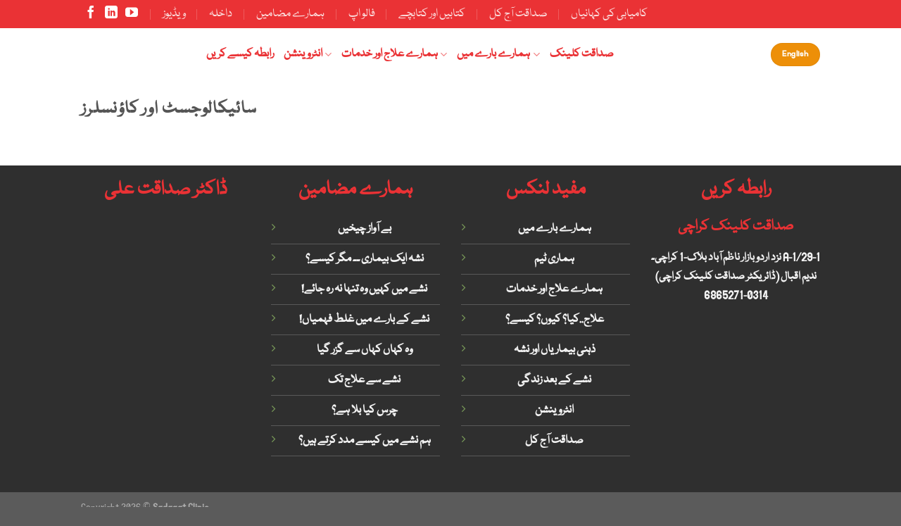

--- FILE ---
content_type: text/html; charset=UTF-8
request_url: https://www.sadaqatclinic.com/featured_item_category/%D8%B3%D8%A7%D8%A6%DB%8C%DA%A9%D8%A7%D9%84%D9%88%D8%AC%D8%B3%D9%B9-%D8%A7%D9%88%D8%B1-%DA%A9%D8%A7%D8%A4%D9%86%D8%B3%D9%84%D8%B1%D8%B2/
body_size: 27899
content:
<!DOCTYPE html>
<!--[if IE 9 ]><html lang="en-US" class="ie9 loading-site no-js"> <![endif]-->
<!--[if IE 8 ]><html lang="en-US" class="ie8 loading-site no-js"> <![endif]-->
<!--[if (gte IE 9)|!(IE)]><!--><html lang="en-US" class="loading-site no-js"> <!--<![endif]--><head><script data-no-optimize="1">var litespeed_docref=sessionStorage.getItem("litespeed_docref");litespeed_docref&&(Object.defineProperty(document,"referrer",{get:function(){return litespeed_docref}}),sessionStorage.removeItem("litespeed_docref"));</script> <meta name="google-site-verification" content="55hqewc5NNpYtT9c4kH4gKSYjfmUNFVC4-k6xoBS01M" /><meta charset="UTF-8" /><link rel="profile" href="http://gmpg.org/xfn/11" /><link rel="pingback" href="https://www.sadaqatclinic.com/xmlrpc.php" /><meta name="google-site-verification" content="f5GudNKcYXpJlFB4WNx1wDn4QA2YwsGw36CvDZxdoio" />
 <script type="litespeed/javascript" data-src="https://www.googletagmanager.com/gtag/js?id=G-P2W09JPVE0"></script> <script type="litespeed/javascript">window.dataLayer=window.dataLayer||[];function gtag(){dataLayer.push(arguments)}
gtag('js',new Date());gtag('config','G-P2W09JPVE0')</script> <meta name='robots' content='index, follow, max-image-preview:large, max-snippet:-1, max-video-preview:-1' /><style>img:is([sizes="auto" i], [sizes^="auto," i]) { contain-intrinsic-size: 3000px 1500px }</style><meta name="viewport" content="width=device-width, initial-scale=1, maximum-scale=1" /><title>سائیکالوجسٹ اور کاؤنسلرز Archives | Sadaqat Clinic Karachi</title><link rel="canonical" href="https://www.sadaqatclinic.com/featured_item_category/سائیکالوجسٹ-اور-کاؤنسلرز/" /><meta property="og:locale" content="en_US" /><meta property="og:type" content="article" /><meta property="og:title" content="سائیکالوجسٹ اور کاؤنسلرز Archives | Sadaqat Clinic Karachi" /><meta property="og:url" content="https://www.sadaqatclinic.com/featured_item_category/سائیکالوجسٹ-اور-کاؤنسلرز/" /><meta property="og:site_name" content="Sadaqat Clinic Karachi" /><meta name="twitter:card" content="summary_large_image" /><meta name="twitter:site" content="@sadaqat_clinic" /> <script type="application/ld+json" class="yoast-schema-graph">{"@context":"https://schema.org","@graph":[{"@type":"CollectionPage","@id":"https://www.sadaqatclinic.com/featured_item_category/%d8%b3%d8%a7%d8%a6%db%8c%da%a9%d8%a7%d9%84%d9%88%d8%ac%d8%b3%d9%b9-%d8%a7%d9%88%d8%b1-%da%a9%d8%a7%d8%a4%d9%86%d8%b3%d9%84%d8%b1%d8%b2/","url":"https://www.sadaqatclinic.com/featured_item_category/%d8%b3%d8%a7%d8%a6%db%8c%da%a9%d8%a7%d9%84%d9%88%d8%ac%d8%b3%d9%b9-%d8%a7%d9%88%d8%b1-%da%a9%d8%a7%d8%a4%d9%86%d8%b3%d9%84%d8%b1%d8%b2/","name":"سائیکالوجسٹ اور کاؤنسلرز Archives | Sadaqat Clinic Karachi","isPartOf":{"@id":"https://www.sadaqatclinic.com/#website"},"breadcrumb":{"@id":"https://www.sadaqatclinic.com/featured_item_category/%d8%b3%d8%a7%d8%a6%db%8c%da%a9%d8%a7%d9%84%d9%88%d8%ac%d8%b3%d9%b9-%d8%a7%d9%88%d8%b1-%da%a9%d8%a7%d8%a4%d9%86%d8%b3%d9%84%d8%b1%d8%b2/#breadcrumb"},"inLanguage":"en-US"},{"@type":"BreadcrumbList","@id":"https://www.sadaqatclinic.com/featured_item_category/%d8%b3%d8%a7%d8%a6%db%8c%da%a9%d8%a7%d9%84%d9%88%d8%ac%d8%b3%d9%b9-%d8%a7%d9%88%d8%b1-%da%a9%d8%a7%d8%a4%d9%86%d8%b3%d9%84%d8%b1%d8%b2/#breadcrumb","itemListElement":[{"@type":"ListItem","position":1,"name":"Home","item":"https://www.sadaqatclinic.com/"},{"@type":"ListItem","position":2,"name":"سائیکالوجسٹ اور کاؤنسلرز"}]},{"@type":"WebSite","@id":"https://www.sadaqatclinic.com/#website","url":"https://www.sadaqatclinic.com/","name":"Best Addiction Treatment Center in Karachi & Murree","description":"نشے میں کہیں وہ تنہا نہ رہ جائے","publisher":{"@id":"https://www.sadaqatclinic.com/#organization"},"potentialAction":[{"@type":"SearchAction","target":{"@type":"EntryPoint","urlTemplate":"https://www.sadaqatclinic.com/?s={search_term_string}"},"query-input":{"@type":"PropertyValueSpecification","valueRequired":true,"valueName":"search_term_string"}}],"inLanguage":"en-US"},{"@type":"Organization","@id":"https://www.sadaqatclinic.com/#organization","name":"Sadaqat clinic","url":"https://www.sadaqatclinic.com/","logo":{"@type":"ImageObject","inLanguage":"en-US","@id":"https://www.sadaqatclinic.com/#/schema/logo/image/","url":"https://sadaqatclinic.com/wp-content/uploads/2023/01/SC-Logo-Pic.png","contentUrl":"https://sadaqatclinic.com/wp-content/uploads/2023/01/SC-Logo-Pic.png","width":314,"height":136,"caption":"Sadaqat clinic"},"image":{"@id":"https://www.sadaqatclinic.com/#/schema/logo/image/"},"sameAs":["https://www.facebook.com/SadaqatClinicKarachi/","https://x.com/sadaqat_clinic"]}]}</script> <link rel='dns-prefetch' href='//fonts.googleapis.com' /><link rel="alternate" type="application/rss+xml" title="Sadaqat Clinic Karachi &raquo; Feed" href="https://www.sadaqatclinic.com/feed/" /><link rel="alternate" type="application/rss+xml" title="Sadaqat Clinic Karachi &raquo; Comments Feed" href="https://www.sadaqatclinic.com/comments/feed/" /><link rel="alternate" type="application/rss+xml" title="Sadaqat Clinic Karachi &raquo; سائیکالوجسٹ اور کاؤنسلرز Category Feed" href="https://www.sadaqatclinic.com/featured_item_category/%d8%b3%d8%a7%d8%a6%db%8c%da%a9%d8%a7%d9%84%d9%88%d8%ac%d8%b3%d9%b9-%d8%a7%d9%88%d8%b1-%da%a9%d8%a7%d8%a4%d9%86%d8%b3%d9%84%d8%b1%d8%b2/feed/" /><style id="litespeed-ccss">:root{--wp-admin-theme-color:#007cba;--wp-admin-theme-color--rgb:0,124,186;--wp-admin-theme-color-darker-10:#006ba1;--wp-admin-theme-color-darker-10--rgb:0,107,161;--wp-admin-theme-color-darker-20:#005a87;--wp-admin-theme-color-darker-20--rgb:0,90,135;--wp-admin-border-width-focus:2px;--wp-block-synced-color:#7a00df;--wp-block-synced-color--rgb:122,0,223;--wp-bound-block-color:var(--wp-block-synced-color)}:root{--wp--preset--font-size--normal:16px;--wp--preset--font-size--huge:42px}.screen-reader-text{border:0;clip-path:inset(50%);height:1px;margin:-1px;overflow:hidden;padding:0;position:absolute;width:1px;word-wrap:normal!important}h1,h2,h3,.entry-title,body,p,li,a,strong{font-family:"nafees-web-naskh"!important}html{font-family:sans-serif;-ms-text-size-adjust:100%;-webkit-text-size-adjust:100%}body{margin:0}footer,header,main,section{display:block}a{background-color:#fff0}strong{font-weight:inherit}strong{font-weight:bolder}img{border-style:none}*,*:before,*:after{-webkit-box-sizing:border-box;box-sizing:border-box}html{-webkit-box-sizing:border-box;box-sizing:border-box;background-attachment:fixed}body{color:#777;scroll-behavior:smooth;-webkit-font-smoothing:antialiased;-moz-osx-font-smoothing:grayscale}img{max-width:100%;height:auto;display:inline-block;vertical-align:middle}a{-ms-touch-action:manipulation;touch-action:manipulation}iframe{max-width:100%}.col{position:relative;margin:0;padding:0 15px 30px;width:100%}.col-inner{position:relative;margin-left:auto;margin-right:auto;width:100%;background-position:50% 50%;background-size:cover;background-repeat:no-repeat;-webkit-box-flex:1;-ms-flex:1 0 auto;flex:1 0 auto}@media screen and (min-width:850px){.col:first-child .col-inner{margin-left:auto;margin-right:0}.col+.col .col-inner{margin-right:auto;margin-left:0}}@media screen and (max-width:849px){.col{padding-bottom:30px}}.small-12{max-width:100%;-ms-flex-preferred-size:100%;flex-basis:100%}@media screen and (min-width:550px){.medium-3{max-width:25%;-ms-flex-preferred-size:25%;flex-basis:25%}}@media screen and (min-width:850px){.large-3{max-width:25%;-ms-flex-preferred-size:25%;flex-basis:25%}}body,.container,.row{width:100%;margin-left:auto;margin-right:auto}.container{padding-left:15px;padding-right:15px}.container,.row{max-width:1080px}.row.row-small{max-width:1065px}.flex-row{-js-display:flex;display:-webkit-box;display:-ms-flexbox;display:flex;-webkit-box-orient:horizontal;-webkit-box-direction:normal;-ms-flex-flow:row nowrap;flex-flow:row nowrap;-webkit-box-align:center;-ms-flex-align:center;align-items:center;-webkit-box-pack:justify;-ms-flex-pack:justify;justify-content:space-between;width:100%}.header .flex-row{height:100%}.flex-col{max-height:100%}.flex-grow{-webkit-box-flex:1;-ms-flex:1;flex:1;-ms-flex-negative:1;-ms-flex-preferred-size:auto!important}.flex-center{margin:0 auto}.flex-left{margin-right:auto}.flex-right{margin-left:auto}@media all and (-ms-high-contrast:none){.nav>li>a>i{top:-1px}}.row{width:100%;-js-display:flex;display:-webkit-box;display:-ms-flexbox;display:flex;-webkit-box-orient:horizontal;-webkit-box-direction:normal;-ms-flex-flow:row wrap;flex-flow:row wrap}.section{padding:30px 0;position:relative;min-height:auto;width:100%;display:-webkit-box;display:-ms-flexbox;display:flex;-webkit-box-orient:horizontal;-webkit-box-direction:normal;-ms-flex-flow:row;flex-flow:row;-webkit-box-align:center;-ms-flex-align:center;align-items:center}.section.dark{background-color:#666}.section-bg{overflow:hidden}.section-bg,.section-content{width:100%}.section-content{z-index:1}.nav-dropdown{position:absolute;min-width:260px;max-height:0;z-index:9;padding:20px 0 20px;opacity:0;margin:0;color:#777;background-color:#fff;text-align:left;display:table;left:-99999px}.nav-dropdown:after{visibility:hidden;display:block;content:"";clear:both;height:0}.nav-dropdown li{display:block;margin:0;vertical-align:top}.nav-dropdown li ul{margin:0;padding:0}.nav-column li>a,.nav-dropdown>li>a{width:auto;display:block;padding:10px 20px;line-height:1.3}.nav-column>li:last-child:not(.nav-dropdown-col)>a,.nav-dropdown>li:last-child:not(.nav-dropdown-col)>a{border-bottom:0!important}.nav-dropdown>li.nav-dropdown-col{text-align:left;display:table-cell;white-space:nowrap;width:160px;min-width:160px}.nav-dropdown>li.nav-dropdown-col:not(:last-child){border-right:1px solid #fff0}.nav-dropdown .menu-item-has-children>a,.nav-dropdown .nav-dropdown-col>a{text-transform:uppercase;font-size:.8em;font-weight:bolder;color:#000}.nav-dropdown.nav-dropdown-bold>li.nav-dropdown-col{border-color:#f1f1f1}.nav-dropdown-bold .nav-column li>a,.nav-dropdown.nav-dropdown-bold>li>a{margin:0 10px;padding-left:10px;border-radius:10px;padding-right:5px}.nav-dropdown-has-arrow li.has-dropdown:after,.nav-dropdown-has-arrow li.has-dropdown:before{bottom:-2px;z-index:10;opacity:0;left:50%;border:solid #fff0;content:"";height:0;width:0;position:absolute}.nav-dropdown-has-arrow li.has-dropdown:after{border-color:#fff0;border-bottom-color:#fff;border-width:8px;margin-left:-8px}.nav-dropdown-has-arrow li.has-dropdown:before{z-index:-999;border-width:11px;margin-left:-11px}.nav-dropdown-has-shadow .nav-dropdown{-webkit-box-shadow:1px 1px 15px rgb(0 0 0/.15);box-shadow:1px 1px 15px rgb(0 0 0/.15)}.nav-dropdown-has-arrow.nav-dropdown-has-border li.has-dropdown:before{border-bottom-color:#ddd}.nav-dropdown-has-border .nav-dropdown{border:2px solid #ddd}.nav,.nav ul:not(.nav-dropdown){margin:0;padding:0}.nav{width:100%;position:relative;display:inline-block;display:-webkit-box;display:-ms-flexbox;display:flex;-webkit-box-orient:horizontal;-webkit-box-direction:normal;-ms-flex-flow:row wrap;flex-flow:row wrap;-webkit-box-align:center;-ms-flex-align:center;align-items:center}.nav>li{display:inline-block;list-style:none;margin:0;padding:0;position:relative;margin:0 7px}.nav>li>a{padding:10px 0;display:inline-block;display:-webkit-inline-box;display:-ms-inline-flexbox;display:inline-flex;-ms-flex-wrap:wrap;flex-wrap:wrap;-webkit-box-align:center;-ms-flex-align:center;align-items:center}.nav.nav-small>li>a{vertical-align:top;padding-top:5px;padding-bottom:5px;font-weight:400}.nav-small.nav>li.html{font-size:.75em}.nav-center{-webkit-box-pack:center;-ms-flex-pack:center;justify-content:center}.nav-left{-webkit-box-pack:start;-ms-flex-pack:start;justify-content:flex-start}.nav-right{-webkit-box-pack:end;-ms-flex-pack:end;justify-content:flex-end}@media (max-width:849px){.medium-nav-center{-webkit-box-pack:center;-ms-flex-pack:center;justify-content:center}}.nav>li>a,.nav-dropdown>li>a,.nav-column>li>a{color:rgb(102 102 102/.85)}.nav-dropdown>li>a,.nav-column>li>a{display:block}.nav li:first-child{margin-left:0!important}.nav li:last-child{margin-right:0!important}.nav-uppercase>li>a{letter-spacing:.02em;text-transform:uppercase;font-weight:bolder}@media (min-width:850px){.nav-divided>li{margin:0 .7em}.nav-divided>li+li>a:after{content:"";position:absolute;top:50%;width:1px;border-left:1px solid rgb(0 0 0/.1);height:15px;margin-top:-7px;left:-1em}}.mobile-sidebar-levels-1 .nav-slide>li>ul.children,.mobile-sidebar-levels-1 .nav-slide>li>.sub-menu{position:fixed;top:0;bottom:0;width:100%;padding-top:20px;padding-right:0;padding-bottom:20px;left:100%;opacity:1;display:none;overflow:visible;overflow-y:auto;-webkit-transform:none;-ms-transform:none;transform:none;-webkit-overflow-scrolling:touch}.mobile-sidebar-levels-1 .nav-slide>li>ul.children>li,.mobile-sidebar-levels-1 .nav-slide>li>.sub-menu>li{display:-webkit-box;display:-ms-flexbox;display:flex;-webkit-box-orient:horizontal;-webkit-box-direction:normal;-ms-flex-flow:row wrap;flex-flow:row wrap;-webkit-box-align:center;-ms-flex-align:center;align-items:center}.mobile-sidebar-levels-2 .nav-slide>li>ul.children>li:not(.nav-slide-header),.mobile-sidebar-levels-2 .nav-slide>li>.sub-menu>li:not(.nav-slide-header){margin-top:0;margin-bottom:0;border-top:1px solid #ececec}.mobile-sidebar-levels-2 .nav-slide>li>ul.children>li:not(.nav-slide-header)>a,.mobile-sidebar-levels-2 .nav-slide>li>.sub-menu>li:not(.nav-slide-header)>a{padding-top:15px;padding-bottom:15px;padding-left:20px;text-transform:uppercase;font-size:.8em;letter-spacing:.02em;color:rgb(102 102 102/.85)}.mobile-sidebar-levels-2 .nav-slide>li>ul.children>li:not(.nav-slide-header)>.sub-menu,.mobile-sidebar-levels-2 .nav-slide>li>.sub-menu>li:not(.nav-slide-header)>.sub-menu{position:fixed;top:0;bottom:0;width:100%;padding-top:20px;padding-right:0;padding-bottom:20px;left:200%;opacity:1;display:none;overflow:visible;overflow-y:auto;-webkit-transform:none;-ms-transform:none;transform:none;-webkit-overflow-scrolling:touch}.mobile-sidebar-levels-2 .nav-slide>li>ul.children>li:not(.nav-slide-header)>.sub-menu>li,.mobile-sidebar-levels-2 .nav-slide>li>.sub-menu>li:not(.nav-slide-header)>.sub-menu>li{display:-webkit-box;display:-ms-flexbox;display:flex;-webkit-box-orient:horizontal;-webkit-box-direction:normal;-ms-flex-flow:row wrap;flex-flow:row wrap;-webkit-box-align:center;-ms-flex-align:center;align-items:center}.nav-slide{height:100%;padding-top:20px;overflow:visible;overflow-y:auto;-webkit-overflow-scrolling:auto}.nav-slide>li{-ms-flex-negative:0;flex-shrink:0}.nav-line-bottom>li>a:before{content:" ";position:absolute;top:0;left:50%;-webkit-transform:translateX(-50%);-ms-transform:translateX(-50%);transform:translateX(-50%);width:100%;background-color:#446084;opacity:0;height:3px}.nav-line-bottom>li:before,.nav-line-bottom>li:after{display:none}.nav-line-bottom>li>a:before{top:auto;bottom:0}.nav.nav-vertical{-webkit-box-orient:vertical;-webkit-box-direction:normal;-ms-flex-flow:column;flex-flow:column}.nav.nav-vertical li{list-style:none;margin:0;width:100%}.nav-vertical li li{font-size:1em;padding-left:.5em}.nav-vertical>li{display:-webkit-box;display:-ms-flexbox;display:flex;-webkit-box-orient:horizontal;-webkit-box-direction:normal;-ms-flex-flow:row wrap;flex-flow:row wrap;-webkit-box-align:center;-ms-flex-align:center;align-items:center}.nav-vertical>li ul{width:100%}.nav-vertical li li.menu-item-has-children{margin-bottom:1em}.nav-vertical li li.menu-item-has-children:not(:first-child){margin-top:1em}.nav-vertical>li>ul>li a,.nav-vertical>li>a{display:-webkit-box;display:-ms-flexbox;display:flex;-webkit-box-align:center;-ms-flex-align:center;align-items:center;width:auto;-webkit-box-flex:1;-ms-flex-positive:1;flex-grow:1}.nav-vertical li li.menu-item-has-children>a{color:#000;text-transform:uppercase;font-size:.8em;font-weight:bolder}.nav-vertical>li.html{padding-top:1em;padding-bottom:1em}.nav-vertical>li>ul li a{color:#666}.nav-vertical>li>ul{margin:0 0 2em;padding-left:1em}.nav .children{position:fixed;opacity:0;left:-99999px;-webkit-transform:translateX(-10px);-ms-transform:translateX(-10px);transform:translateX(-10px)}.nav-sidebar.nav-vertical>li+li{border-top:1px solid #ececec}.nav-vertical>li+li{border-top:1px solid #ececec}.nav-vertical .social-icons{display:block;width:100%}.button{position:relative;display:inline-block;background-color:#fff0;text-transform:uppercase;font-size:.97em;letter-spacing:.03em;font-weight:bolder;text-align:center;color:currentColor;text-decoration:none;border:1px solid #fff0;vertical-align:middle;border-radius:0;margin-top:0;margin-right:1em;text-shadow:none;line-height:2.4em;min-height:2.5em;padding:0 1.2em;max-width:100%;text-rendering:optimizeLegibility;-webkit-box-sizing:border-box;box-sizing:border-box}.button span{display:inline-block;line-height:1.6}.button.is-outline{line-height:2.19em}.button{color:#fff;background-color:#446084;background-color:var(--primary-color);border-color:rgb(0 0 0/.05)}.button.is-outline{border:2px solid currentColor;background-color:#fff0}.is-outline{color:silver}.primary{background-color:#446084}.secondary{background-color:#d26e4b}.header-button{display:inline-block}.header-button .button{margin:0}.flex-col .button{margin-bottom:0}i[class^=icon-]{font-family:"fl-icons"!important;font-display:block;speak:none!important;margin:0;padding:0;display:inline-block;font-style:normal!important;font-weight:normal!important;font-variant:normal!important;text-transform:none!important;position:relative;line-height:1.2}.button i{vertical-align:middle;top:-1.5px}a.icon:not(.button){font-family:sans-serif;margin-left:.25em;margin-right:.25em;font-size:1.2em}.header a.icon:not(.button){margin-left:.3em;margin-right:.3em}.header .nav-small a.icon:not(.button){font-size:1em}.button.icon{margin-left:.12em;margin-right:.12em;min-width:2.5em;padding-left:.6em;padding-right:.6em;display:inline-block}.button.icon i{font-size:1.2em}.button.icon i+span{padding-right:.5em}.button.icon.is-small{border-width:1px}.button.icon.is-small i{top:-1px}.button.icon.circle{padding-left:0;padding-right:0}.button.icon.circle>i{margin:0 8px}.button.icon.circle>i:only-child{margin:0}.nav>li>a>i{vertical-align:middle;font-size:20px}.has-dropdown .icon-angle-down{font-size:16px;margin-left:.2em;opacity:.6}img{opacity:1}.video-fit{position:relative;height:auto;overflow:hidden;padding-top:100%;background-position:50% 50%;background-size:cover}.video-fit{padding-top:56.5%}.video-fit iframe{right:0;width:100%;height:100%;bottom:0;left:0;top:0;position:absolute;-o-object-position:50% 50%;object-position:50% 50%;-o-object-fit:cover;object-fit:cover;font-family:"object-fit: cover;"}.video-fit iframe{-o-object-fit:fill;object-fit:fill}.mfp-hide{display:none!important}a{color:#334862;text-decoration:none}a.plain{color:currentColor}.dark a{color:currentColor}ul{list-style:disc}ul{margin-top:0;padding:0}ul ul{margin:1.5em 0 1.5em 3em}li{margin-bottom:.6em}.col-inner ul li{margin-left:1.3em}ul li.bullet-arrow{list-style:none;position:relative;padding:7px 0 7px 25px;margin:0;border-bottom:1px solid #ececec}.dark ul li.bullet-arrow{border-color:rgb(255 255 255/.2)}ul li.bullet-arrow:before{font-family:"fl-icons";left:0;position:absolute;font-size:16px;color:#7a9c59}ul li.bullet-arrow:before{content:""!important}.button{margin-bottom:1em}p,ul{margin-bottom:1.3em}body{line-height:1.6}h1,h2,h3{color:#555;width:100%;margin-top:0;margin-bottom:.5em;text-rendering:optimizeSpeed}h1{font-size:1.7em;line-height:1.3}h2{font-size:1.6em;line-height:1.3}h3{font-size:1.25em}@media (max-width:549px){h1{font-size:1.4em}h2{font-size:1.2em}h3{font-size:1em}}p{margin-top:0}.uppercase{line-height:1.05;letter-spacing:.05em;text-transform:uppercase}.uppercase{line-height:1.2;text-transform:uppercase}.is-small,.is-small.button{font-size:.8em}.nav>li>a{font-size:.8em}.nav>li.html{font-size:.85em}.container:after,.row:after,.clearfix:after{content:"";display:table;clear:both}@media (max-width:549px){.hide-for-small{display:none!important}.small-text-center{text-align:center!important;width:100%!important;float:none!important}}@media (min-width:850px){.show-for-medium{display:none!important}}@media (max-width:849px){.hide-for-medium{display:none!important}.medium-text-center .pull-left{float:none}.medium-text-center{text-align:center!important;width:100%!important;float:none!important}}.pull-left{float:left;margin-left:0!important}.mb{margin-bottom:30px}.mb-0{margin-bottom:0!important}.ml-0{margin-left:0!important}.mb:last-child{margin-bottom:0}.text-center{text-align:center}.text-center>div{margin-left:auto;margin-right:auto}.relative{position:relative!important}.fixed{position:fixed!important;z-index:12}.bottom{bottom:0}.fill{position:absolute;top:0;left:0;height:100%;right:0;bottom:0;padding:0!important;margin:0!important}.pull-left{float:left}.bg-fill{background-size:cover!important;background-repeat:no-repeat!important;background-position:50% 50%}.circle{border-radius:999px!important;-o-object-fit:cover;object-fit:cover}.round{border-radius:5px}.z-1{z-index:21}.no-scrollbar{-ms-overflow-style:-ms-autohiding-scrollbar;scrollbar-width:none}.no-scrollbar::-webkit-scrollbar{width:0px!important;height:0px!important}.screen-reader-text{clip:rect(1px,1px,1px,1px);position:absolute!important;height:1px;width:1px;overflow:hidden}.dark,.dark p{color:#f1f1f1}.dark h2,.dark h3{color:#fff}.nav-dark .nav>li>a{color:rgb(255 255 255/.8)}.nav-dark .nav-divided>li+li>a:after{border-color:rgb(255 255 255/.2)}.nav-dark .nav>li.html{color:#fff}html{overflow-x:hidden}@media (max-width:849px){body{overflow-x:hidden}}#wrapper,#main{background-color:#fff;position:relative}.page-wrapper{padding-top:30px;padding-bottom:30px}.header,.header-wrapper{width:100%;z-index:30;position:relative;background-size:cover;background-position:50%0}.header-bg-color{background-color:rgb(255 255 255/.9)}.header-top{display:-webkit-box;display:-ms-flexbox;display:flex;-webkit-box-align:center;-ms-flex-align:center;align-items:center;-ms-flex-wrap:no-wrap;flex-wrap:no-wrap}.header-bg-image,.header-bg-color{background-position:50%0}.header-top{background-color:#446084;z-index:11;position:relative;min-height:20px}.header-main{z-index:10;position:relative}.footer-wrapper{width:100%;position:relative}.absolute-footer,html{background-color:#5b5b5b}.absolute-footer{color:rgb(0 0 0/.5);padding:10px 0 15px;font-size:.9em}.absolute-footer.dark{color:rgb(255 255 255/.5)}.back-to-top{margin:0;opacity:0;bottom:20px;right:20px;-webkit-transform:translateY(30%);-ms-transform:translateY(30%);transform:translateY(30%)}.logo{line-height:1;margin:0}.logo a{text-decoration:none;display:block;color:#446084;font-size:32px;text-transform:uppercase;font-weight:bolder;margin:0}.logo img{display:block;width:auto}.header-logo-dark{display:none!important}.logo-left .logo{margin-left:0;margin-right:30px}@media screen and (max-width:849px){.header-inner .nav{-ms-flex-wrap:nowrap;flex-wrap:nowrap}}.page-title{position:relative}.page-title-inner{position:relative;padding-top:20px;min-height:60px}.icon-menu:before{content:""}.icon-angle-up:before{content:""}.icon-angle-down:before{content:""}.icon-facebook:before{content:""}.icon-linkedin:before{content:""}.icon-youtube:before{content:""}.social-icons{display:inline-block;vertical-align:middle;font-size:.85em;color:#999}.html .social-icons{font-size:1em}.social-icons i{min-width:1em}.nav-dark .social-icons{color:#fff}.no-js img.lazyload{display:none}.lazyload{opacity:0}.bg{opacity:0}.bg-loaded{opacity:1}:root{--primary-color:#ea3235}.header-main{height:75px}#logo img{max-height:75px}#logo{width:148px}.header-top{min-height:40px}.header-main .nav>li>a{line-height:55px}@media (max-width:549px){.header-main{height:70px}#logo img{max-height:70px}}.nav-dropdown{border-radius:15px}.nav-dropdown{font-size:100%}.logo a{color:#ea3235}.button.primary:not(.is-outline),.nav-line-bottom>li>a:before,.header-top,.button.primary:not(.is-outline){background-color:#ea3235}.button.secondary:not(.is-outline){background-color:#ed8f08}body{font-size:100%}@media screen and (max-width:549px){body{font-size:100%}}body{font-family:"nafees-web-naskh",sans-serif}body{font-weight:0}.nav>li>a{font-family:"nafees-web-naskh",sans-serif}.mobile-sidebar-levels-2 .nav>li>ul>li>a{font-family:"nafees-web-naskh",sans-serif}.nav>li>a{font-weight:700}.mobile-sidebar-levels-2 .nav>li>ul>li>a{font-weight:700}h1,h2,h3{font-family:"nafees-web-naskh",sans-serif}h1,h2,h3{font-weight:700}.button{text-transform:none}.nav>li>a{text-transform:none}.header:not(.transparent) .header-nav-main.nav>li>a{color:#ea3235}.header-nav-main.nav-line-bottom>li>a:before{color:#FFF!important;background-color:#000}.nav>li>a{font-size:18px;text-align:right}ul>li>a{text-align:right}.nav-left{-webkit-box-pack:start;justify-content:center;font-size:x-large}#gap-1624874479{padding-top:30px}#row-1273509006>.col>.col-inner{padding:15px 0 0 0}#section_253744830{padding-top:0;padding-bottom:0;background-color:#2f2f2f}:root{--wp--preset--aspect-ratio--square:1;--wp--preset--aspect-ratio--4-3:4/3;--wp--preset--aspect-ratio--3-4:3/4;--wp--preset--aspect-ratio--3-2:3/2;--wp--preset--aspect-ratio--2-3:2/3;--wp--preset--aspect-ratio--16-9:16/9;--wp--preset--aspect-ratio--9-16:9/16;--wp--preset--color--black:#000000;--wp--preset--color--cyan-bluish-gray:#abb8c3;--wp--preset--color--white:#ffffff;--wp--preset--color--pale-pink:#f78da7;--wp--preset--color--vivid-red:#cf2e2e;--wp--preset--color--luminous-vivid-orange:#ff6900;--wp--preset--color--luminous-vivid-amber:#fcb900;--wp--preset--color--light-green-cyan:#7bdcb5;--wp--preset--color--vivid-green-cyan:#00d084;--wp--preset--color--pale-cyan-blue:#8ed1fc;--wp--preset--color--vivid-cyan-blue:#0693e3;--wp--preset--color--vivid-purple:#9b51e0;--wp--preset--gradient--vivid-cyan-blue-to-vivid-purple:linear-gradient(135deg,rgba(6,147,227,1) 0%,rgb(155,81,224) 100%);--wp--preset--gradient--light-green-cyan-to-vivid-green-cyan:linear-gradient(135deg,rgb(122,220,180) 0%,rgb(0,208,130) 100%);--wp--preset--gradient--luminous-vivid-amber-to-luminous-vivid-orange:linear-gradient(135deg,rgba(252,185,0,1) 0%,rgba(255,105,0,1) 100%);--wp--preset--gradient--luminous-vivid-orange-to-vivid-red:linear-gradient(135deg,rgba(255,105,0,1) 0%,rgb(207,46,46) 100%);--wp--preset--gradient--very-light-gray-to-cyan-bluish-gray:linear-gradient(135deg,rgb(238,238,238) 0%,rgb(169,184,195) 100%);--wp--preset--gradient--cool-to-warm-spectrum:linear-gradient(135deg,rgb(74,234,220) 0%,rgb(151,120,209) 20%,rgb(207,42,186) 40%,rgb(238,44,130) 60%,rgb(251,105,98) 80%,rgb(254,248,76) 100%);--wp--preset--gradient--blush-light-purple:linear-gradient(135deg,rgb(255,206,236) 0%,rgb(152,150,240) 100%);--wp--preset--gradient--blush-bordeaux:linear-gradient(135deg,rgb(254,205,165) 0%,rgb(254,45,45) 50%,rgb(107,0,62) 100%);--wp--preset--gradient--luminous-dusk:linear-gradient(135deg,rgb(255,203,112) 0%,rgb(199,81,192) 50%,rgb(65,88,208) 100%);--wp--preset--gradient--pale-ocean:linear-gradient(135deg,rgb(255,245,203) 0%,rgb(182,227,212) 50%,rgb(51,167,181) 100%);--wp--preset--gradient--electric-grass:linear-gradient(135deg,rgb(202,248,128) 0%,rgb(113,206,126) 100%);--wp--preset--gradient--midnight:linear-gradient(135deg,rgb(2,3,129) 0%,rgb(40,116,252) 100%);--wp--preset--font-size--small:13px;--wp--preset--font-size--medium:20px;--wp--preset--font-size--large:36px;--wp--preset--font-size--x-large:42px;--wp--preset--spacing--20:0.44rem;--wp--preset--spacing--30:0.67rem;--wp--preset--spacing--40:1rem;--wp--preset--spacing--50:1.5rem;--wp--preset--spacing--60:2.25rem;--wp--preset--spacing--70:3.38rem;--wp--preset--spacing--80:5.06rem;--wp--preset--shadow--natural:6px 6px 9px rgba(0, 0, 0, 0.2);--wp--preset--shadow--deep:12px 12px 50px rgba(0, 0, 0, 0.4);--wp--preset--shadow--sharp:6px 6px 0px rgba(0, 0, 0, 0.2);--wp--preset--shadow--outlined:6px 6px 0px -3px rgba(255, 255, 255, 1), 6px 6px rgba(0, 0, 0, 1);--wp--preset--shadow--crisp:6px 6px 0px rgba(0, 0, 0, 1)}</style><link rel="preload" data-asynced="1" data-optimized="2" as="style" onload="this.onload=null;this.rel='stylesheet'" href="https://www.sadaqatclinic.com/wp-content/litespeed/ucss/7bf59ca4a8a5d9594b651e24bae5868a.css?ver=60aac" /><script data-optimized="1" type="litespeed/javascript" data-src="https://www.sadaqatclinic.com/wp-content/plugins/litespeed-cache/assets/js/css_async.min.js"></script> <style id='wp-emoji-styles-inline-css' type='text/css'>img.wp-smiley, img.emoji {
		display: inline !important;
		border: none !important;
		box-shadow: none !important;
		height: 1em !important;
		width: 1em !important;
		margin: 0 0.07em !important;
		vertical-align: -0.1em !important;
		background: none !important;
		padding: 0 !important;
	}</style><style id='wp-block-library-inline-css' type='text/css'>:root{--wp-admin-theme-color:#007cba;--wp-admin-theme-color--rgb:0,124,186;--wp-admin-theme-color-darker-10:#006ba1;--wp-admin-theme-color-darker-10--rgb:0,107,161;--wp-admin-theme-color-darker-20:#005a87;--wp-admin-theme-color-darker-20--rgb:0,90,135;--wp-admin-border-width-focus:2px;--wp-block-synced-color:#7a00df;--wp-block-synced-color--rgb:122,0,223;--wp-bound-block-color:var(--wp-block-synced-color)}@media (min-resolution:192dpi){:root{--wp-admin-border-width-focus:1.5px}}.wp-element-button{cursor:pointer}:root{--wp--preset--font-size--normal:16px;--wp--preset--font-size--huge:42px}:root .has-very-light-gray-background-color{background-color:#eee}:root .has-very-dark-gray-background-color{background-color:#313131}:root .has-very-light-gray-color{color:#eee}:root .has-very-dark-gray-color{color:#313131}:root .has-vivid-green-cyan-to-vivid-cyan-blue-gradient-background{background:linear-gradient(135deg,#00d084,#0693e3)}:root .has-purple-crush-gradient-background{background:linear-gradient(135deg,#34e2e4,#4721fb 50%,#ab1dfe)}:root .has-hazy-dawn-gradient-background{background:linear-gradient(135deg,#faaca8,#dad0ec)}:root .has-subdued-olive-gradient-background{background:linear-gradient(135deg,#fafae1,#67a671)}:root .has-atomic-cream-gradient-background{background:linear-gradient(135deg,#fdd79a,#004a59)}:root .has-nightshade-gradient-background{background:linear-gradient(135deg,#330968,#31cdcf)}:root .has-midnight-gradient-background{background:linear-gradient(135deg,#020381,#2874fc)}.has-regular-font-size{font-size:1em}.has-larger-font-size{font-size:2.625em}.has-normal-font-size{font-size:var(--wp--preset--font-size--normal)}.has-huge-font-size{font-size:var(--wp--preset--font-size--huge)}.has-text-align-center{text-align:center}.has-text-align-left{text-align:left}.has-text-align-right{text-align:right}#end-resizable-editor-section{display:none}.aligncenter{clear:both}.items-justified-left{justify-content:flex-start}.items-justified-center{justify-content:center}.items-justified-right{justify-content:flex-end}.items-justified-space-between{justify-content:space-between}.screen-reader-text{border:0;clip-path:inset(50%);height:1px;margin:-1px;overflow:hidden;padding:0;position:absolute;width:1px;word-wrap:normal!important}.screen-reader-text:focus{background-color:#ddd;clip-path:none;color:#444;display:block;font-size:1em;height:auto;left:5px;line-height:normal;padding:15px 23px 14px;text-decoration:none;top:5px;width:auto;z-index:100000}html :where(.has-border-color){border-style:solid}html :where([style*=border-top-color]){border-top-style:solid}html :where([style*=border-right-color]){border-right-style:solid}html :where([style*=border-bottom-color]){border-bottom-style:solid}html :where([style*=border-left-color]){border-left-style:solid}html :where([style*=border-width]){border-style:solid}html :where([style*=border-top-width]){border-top-style:solid}html :where([style*=border-right-width]){border-right-style:solid}html :where([style*=border-bottom-width]){border-bottom-style:solid}html :where([style*=border-left-width]){border-left-style:solid}html :where(img[class*=wp-image-]){height:auto;max-width:100%}:where(figure){margin:0 0 1em}html :where(.is-position-sticky){--wp-admin--admin-bar--position-offset:var(--wp-admin--admin-bar--height,0px)}@media screen and (max-width:600px){html :where(.is-position-sticky){--wp-admin--admin-bar--position-offset:0px}}</style><style id='classic-theme-styles-inline-css' type='text/css'>/*! This file is auto-generated */
.wp-block-button__link{color:#fff;background-color:#32373c;border-radius:9999px;box-shadow:none;text-decoration:none;padding:calc(.667em + 2px) calc(1.333em + 2px);font-size:1.125em}.wp-block-file__button{background:#32373c;color:#fff;text-decoration:none}</style><style id='flatsome-main-inline-css' type='text/css'>@font-face {
				font-family: "fl-icons";
				font-display: block;
				src: url(https://www.sadaqatclinic.com/wp-content/themes/flatsome/assets/css/icons/fl-icons.eot?v=3.14.3);
				src:
					url(https://www.sadaqatclinic.com/wp-content/themes/flatsome/assets/css/icons/fl-icons.eot#iefix?v=3.14.3) format("embedded-opentype"),
					url(https://www.sadaqatclinic.com/wp-content/themes/flatsome/assets/css/icons/fl-icons.woff2?v=3.14.3) format("woff2"),
					url(https://www.sadaqatclinic.com/wp-content/themes/flatsome/assets/css/icons/fl-icons.ttf?v=3.14.3) format("truetype"),
					url(https://www.sadaqatclinic.com/wp-content/themes/flatsome/assets/css/icons/fl-icons.woff?v=3.14.3) format("woff"),
					url(https://www.sadaqatclinic.com/wp-content/themes/flatsome/assets/css/icons/fl-icons.svg?v=3.14.3#fl-icons) format("svg");
			}</style> <script type="litespeed/javascript" data-src="https://www.sadaqatclinic.com/wp-includes/js/jquery/jquery.min.js?ver=3.7.1" id="jquery-core-js"></script> <link rel="https://api.w.org/" href="https://www.sadaqatclinic.com/wp-json/" /><link rel="EditURI" type="application/rsd+xml" title="RSD" href="https://www.sadaqatclinic.com/xmlrpc.php?rsd" /><meta name="generator" content="WordPress 6.8.2" /><style>.no-js img.lazyload { display: none; }
			figure.wp-block-image img.lazyloading { min-width: 150px; }
							.lazyload, .lazyloading { opacity: 0; }
				.lazyloaded {
					opacity: 1;
					transition: opacity 400ms;
					transition-delay: 0ms;
				}</style><style>.bg{opacity: 0; transition: opacity 1s; -webkit-transition: opacity 1s;} .bg-loaded{opacity: 1;}</style><!--[if IE]><link rel="stylesheet" type="text/css" href="https://www.sadaqatclinic.com/wp-content/themes/flatsome/assets/css/ie-fallback.css"><script src="//cdnjs.cloudflare.com/ajax/libs/html5shiv/3.6.1/html5shiv.js"></script><script>var head = document.getElementsByTagName('head')[0],style = document.createElement('style');style.type = 'text/css';style.styleSheet.cssText = ':before,:after{content:none !important';head.appendChild(style);setTimeout(function(){head.removeChild(style);}, 0);</script><script src="https://www.sadaqatclinic.com/wp-content/themes/flatsome/assets/libs/ie-flexibility.js"></script><![endif]--><link rel="icon" href="https://www.sadaqatclinic.com/wp-content/uploads/2022/11/cropped-Sadaqat-Clinic-Favicon-32x32.jpg" sizes="32x32" /><link rel="icon" href="https://www.sadaqatclinic.com/wp-content/uploads/2022/11/cropped-Sadaqat-Clinic-Favicon-192x192.jpg" sizes="192x192" /><link rel="apple-touch-icon" href="https://www.sadaqatclinic.com/wp-content/uploads/2022/11/cropped-Sadaqat-Clinic-Favicon-180x180.jpg" /><meta name="msapplication-TileImage" content="https://www.sadaqatclinic.com/wp-content/uploads/2022/11/cropped-Sadaqat-Clinic-Favicon-270x270.jpg" /><style id="custom-css" type="text/css">:root {--primary-color: #ea3235;}.header-main{height: 75px}#logo img{max-height: 75px}#logo{width:148px;}.header-bottom{min-height: 55px}.header-top{min-height: 40px}.transparent .header-main{height: 90px}.transparent #logo img{max-height: 90px}.has-transparent + .page-title:first-of-type,.has-transparent + #main > .page-title,.has-transparent + #main > div > .page-title,.has-transparent + #main .page-header-wrapper:first-of-type .page-title{padding-top: 120px;}.header.show-on-scroll,.stuck .header-main{height:70px!important}.stuck #logo img{max-height: 70px!important}.header-bottom {background-color: #f1f1f1}.top-bar-nav > li > a{line-height: 16px }.header-main .nav > li > a{line-height: 55px }.stuck .header-main .nav > li > a{line-height: 50px }@media (max-width: 549px) {.header-main{height: 70px}#logo img{max-height: 70px}}.nav-dropdown{border-radius:15px}.nav-dropdown{font-size:100%}/* Color */.accordion-title.active, .has-icon-bg .icon .icon-inner,.logo a, .primary.is-underline, .primary.is-link, .badge-outline .badge-inner, .nav-outline > li.active> a,.nav-outline >li.active > a, .cart-icon strong,[data-color='primary'], .is-outline.primary{color: #ea3235;}/* Color !important */[data-text-color="primary"]{color: #ea3235!important;}/* Background Color */[data-text-bg="primary"]{background-color: #ea3235;}/* Background */.scroll-to-bullets a,.featured-title, .label-new.menu-item > a:after, .nav-pagination > li > .current,.nav-pagination > li > span:hover,.nav-pagination > li > a:hover,.has-hover:hover .badge-outline .badge-inner,button[type="submit"], .button.wc-forward:not(.checkout):not(.checkout-button), .button.submit-button, .button.primary:not(.is-outline),.featured-table .title,.is-outline:hover, .has-icon:hover .icon-label,.nav-dropdown-bold .nav-column li > a:hover, .nav-dropdown.nav-dropdown-bold > li > a:hover, .nav-dropdown-bold.dark .nav-column li > a:hover, .nav-dropdown.nav-dropdown-bold.dark > li > a:hover, .is-outline:hover, .tagcloud a:hover,.grid-tools a, input[type='submit']:not(.is-form), .box-badge:hover .box-text, input.button.alt,.nav-box > li > a:hover,.nav-box > li.active > a,.nav-pills > li.active > a ,.current-dropdown .cart-icon strong, .cart-icon:hover strong, .nav-line-bottom > li > a:before, .nav-line-grow > li > a:before, .nav-line > li > a:before,.banner, .header-top, .slider-nav-circle .flickity-prev-next-button:hover svg, .slider-nav-circle .flickity-prev-next-button:hover .arrow, .primary.is-outline:hover, .button.primary:not(.is-outline), input[type='submit'].primary, input[type='submit'].primary, input[type='reset'].button, input[type='button'].primary, .badge-inner{background-color: #ea3235;}/* Border */.nav-vertical.nav-tabs > li.active > a,.scroll-to-bullets a.active,.nav-pagination > li > .current,.nav-pagination > li > span:hover,.nav-pagination > li > a:hover,.has-hover:hover .badge-outline .badge-inner,.accordion-title.active,.featured-table,.is-outline:hover, .tagcloud a:hover,blockquote, .has-border, .cart-icon strong:after,.cart-icon strong,.blockUI:before, .processing:before,.loading-spin, .slider-nav-circle .flickity-prev-next-button:hover svg, .slider-nav-circle .flickity-prev-next-button:hover .arrow, .primary.is-outline:hover{border-color: #ea3235}.nav-tabs > li.active > a{border-top-color: #ea3235}.widget_shopping_cart_content .blockUI.blockOverlay:before { border-left-color: #ea3235 }.woocommerce-checkout-review-order .blockUI.blockOverlay:before { border-left-color: #ea3235 }/* Fill */.slider .flickity-prev-next-button:hover svg,.slider .flickity-prev-next-button:hover .arrow{fill: #ea3235;}/* Background Color */[data-icon-label]:after, .secondary.is-underline:hover,.secondary.is-outline:hover,.icon-label,.button.secondary:not(.is-outline),.button.alt:not(.is-outline), .badge-inner.on-sale, .button.checkout, .single_add_to_cart_button, .current .breadcrumb-step{ background-color:#ed8f08; }[data-text-bg="secondary"]{background-color: #ed8f08;}/* Color */.secondary.is-underline,.secondary.is-link, .secondary.is-outline,.stars a.active, .star-rating:before, .woocommerce-page .star-rating:before,.star-rating span:before, .color-secondary{color: #ed8f08}/* Color !important */[data-text-color="secondary"]{color: #ed8f08!important;}/* Border */.secondary.is-outline:hover{border-color:#ed8f08}body{font-size: 100%;}@media screen and (max-width: 549px){body{font-size: 100%;}}body{font-family:"nafees-web-naskh", sans-serif}body{font-weight: 0}.nav > li > a {font-family:"nafees-web-naskh", sans-serif;}.mobile-sidebar-levels-2 .nav > li > ul > li > a {font-family:"nafees-web-naskh", sans-serif;}.nav > li > a {font-weight: 700;}.mobile-sidebar-levels-2 .nav > li > ul > li > a {font-weight: 700;}h1,h2,h3,h4,h5,h6,.heading-font, .off-canvas-center .nav-sidebar.nav-vertical > li > a{font-family: "nafees-web-naskh", sans-serif;}h1,h2,h3,h4,h5,h6,.heading-font,.banner h1,.banner h2{font-weight: 700;}.breadcrumbs{text-transform: none;}button,.button{text-transform: none;}.nav > li > a, .links > li > a{text-transform: none;}.section-title span{text-transform: none;}h3.widget-title,span.widget-title{text-transform: none;}.alt-font{font-family: "nafees-web-naskh", sans-serif;}.alt-font{font-weight: 0!important;}.header:not(.transparent) .header-nav-main.nav > li > a {color: #ea3235;}.header:not(.transparent) .header-nav-main.nav > li > a:hover,.header:not(.transparent) .header-nav-main.nav > li.active > a,.header:not(.transparent) .header-nav-main.nav > li.current > a,.header:not(.transparent) .header-nav-main.nav > li > a.active,.header:not(.transparent) .header-nav-main.nav > li > a.current{color: #000000;}.header-nav-main.nav-line-bottom > li > a:before,.header-nav-main.nav-line-grow > li > a:before,.header-nav-main.nav-line > li > a:before,.header-nav-main.nav-box > li > a:hover,.header-nav-main.nav-box > li.active > a,.header-nav-main.nav-pills > li > a:hover,.header-nav-main.nav-pills > li.active > a{color:#FFF!important;background-color: #000000;}/* Custom CSS */.nav>li>a {font-size:18px;text-align: right;}ul>li>a{text-align:right;}.label-new.menu-item > a:after{content:"New";}.label-hot.menu-item > a:after{content:"Hot";}.label-sale.menu-item > a:after{content:"Sale";}.label-popular.menu-item > a:after{content:"Popular";}</style><style type="text/css" id="wp-custom-css">.nav-left {
    -webkit-box-pack: start;
    justify-content: center;
    font-size: x-large;
}</style></head><body class="archive tax-featured_item_category term-18 wp-theme-flatsome wp-child-theme-flatsome-child lightbox nav-dropdown-has-arrow nav-dropdown-has-shadow nav-dropdown-has-border mobile-submenu-slide mobile-submenu-slide-levels-2 mobile-submenu-toggle"><a class="skip-link screen-reader-text" href="#main">Skip to content</a><div id="wrapper"><header id="header" class="header has-sticky sticky-jump"><div class="header-wrapper"><div id="top-bar" class="header-top hide-for-sticky nav-dark"><div class="flex-row container"><div class="flex-col hide-for-medium flex-left"><ul class="nav nav-left medium-nav-center nav-small  nav-divided"><li class="html header-social-icons ml-0"><div class="social-icons follow-icons" ><a href="https://www.facebook.com/SadaqatClinicKarachi/" target="_blank" data-label="Facebook" rel="noopener noreferrer nofollow" class="icon plain facebook tooltip" title="Follow on Facebook" aria-label="Follow on Facebook"><i class="icon-facebook" ></i></a><a href="https://pk.linkedin.com/company/sadaqat-clinic" target="_blank" rel="noopener noreferrer nofollow" data-label="LinkedIn" class="icon plain  linkedin tooltip" title="Follow on LinkedIn" aria-label="Follow on LinkedIn"><i class="icon-linkedin" ></i></a><a href="https://www.youtube.com/watch?v=pm-AXRaY1_U&list=PLvqTpnv09Z7hC0IWCLJ3b81HMfrWuBA2a" target="_blank" rel="noopener noreferrer nofollow" data-label="YouTube" class="icon plain  youtube tooltip" title="Follow on YouTube" aria-label="Follow on YouTube"><i class="icon-youtube" ></i></a></div></li><li id="menu-item-6989" class="menu-item menu-item-type-post_type menu-item-object-page menu-item-6989 menu-item-design-default"><a href="https://www.sadaqatclinic.com/our-videos/" class="nav-top-link">ویڈیوز</a></li><li id="menu-item-123" class="menu-item menu-item-type-post_type menu-item-object-page menu-item-123 menu-item-design-default"><a href="https://www.sadaqatclinic.com/admission/" class="nav-top-link">داخلہ</a></li><li id="menu-item-124" class="menu-item menu-item-type-post_type menu-item-object-page menu-item-124 menu-item-design-default"><a href="https://www.sadaqatclinic.com/articles/" class="nav-top-link">ہمارے مضامین</a></li><li id="menu-item-125" class="menu-item menu-item-type-post_type menu-item-object-page menu-item-125 menu-item-design-default"><a href="https://www.sadaqatclinic.com/follow-up/" class="nav-top-link">فالو اپ</a></li><li id="menu-item-129" class="menu-item menu-item-type-post_type menu-item-object-page menu-item-129 menu-item-design-default"><a href="https://www.sadaqatclinic.com/books-and-pamphlets/" class="nav-top-link">کتابیں اور کتابچے</a></li><li id="menu-item-126" class="menu-item menu-item-type-post_type menu-item-object-page menu-item-126 menu-item-design-default"><a href="https://www.sadaqatclinic.com/sadaqat-aaj-kal/" class="nav-top-link">صداقت آج کل</a></li><li id="menu-item-7001" class="menu-item menu-item-type-post_type menu-item-object-page menu-item-7001 menu-item-design-default"><a href="https://www.sadaqatclinic.com/our-success-stories/" class="nav-top-link">کامیابی کی کہانیاں</a></li></ul></div><div class="flex-col hide-for-medium flex-center"><ul class="nav nav-center nav-small  nav-divided"></ul></div><div class="flex-col hide-for-medium flex-right"><ul class="nav top-bar-nav nav-right nav-small  nav-divided"></ul></div><div class="flex-col show-for-medium flex-grow"><ul class="nav nav-center nav-small mobile-nav  nav-divided"><li class="html custom html_topbar_left"><strong class="uppercase" style="font-size:18px;"></strong></li></ul></div></div></div><div id="masthead" class="header-main "><div class="header-inner flex-row container logo-left" role="navigation"><div id="logo" class="flex-col logo">
<a href="https://www.sadaqatclinic.com/" title="Sadaqat Clinic Karachi - نشے میں کہیں وہ تنہا نہ رہ جائے" rel="home">
<img width="148" height="75"   alt="Sadaqat Clinic Karachi" data-src="https://sadaqatclinic.com/wp-content/uploads/2023/01/SC-Logo-Pic.png" class="header_logo header-logo lazyload" src="[data-uri]" /><noscript><img width="148" height="75" src="https://sadaqatclinic.com/wp-content/uploads/2023/01/SC-Logo-Pic.png" class="header_logo header-logo" alt="Sadaqat Clinic Karachi"/></noscript><img  width="148" height="75"   alt="Sadaqat Clinic Karachi" data-src="https://sadaqatclinic.com/wp-content/uploads/2023/01/SC-Logo-Pic.png" class="header-logo-dark lazyload" src="[data-uri]" /><noscript><img  width="148" height="75" src="https://sadaqatclinic.com/wp-content/uploads/2023/01/SC-Logo-Pic.png" class="header-logo-dark" alt="Sadaqat Clinic Karachi"/></noscript></a></div><div class="flex-col show-for-medium flex-left"><ul class="mobile-nav nav nav-left "></ul></div><div class="flex-col hide-for-medium flex-left
flex-grow"><ul class="header-nav header-nav-main nav nav-left  nav-line-bottom" ><li id="menu-item-70" class="menu-item menu-item-type-post_type menu-item-object-page menu-item-70 menu-item-design-default"><a href="https://www.sadaqatclinic.com/contact-us/" class="nav-top-link">رابطہ کیسے کریں</a></li><li id="menu-item-86" class="menu-item menu-item-type-post_type menu-item-object-page menu-item-has-children menu-item-86 menu-item-design-default has-dropdown"><a href="https://www.sadaqatclinic.com/intervention/" class="nav-top-link">انٹروینشن<i class="icon-angle-down" ></i></a><ul class="sub-menu nav-dropdown nav-dropdown-bold"><li id="menu-item-94" class="menu-item menu-item-type-post_type menu-item-object-page menu-item-94"><a href="https://www.sadaqatclinic.com/intervention/process-intervention/">پروسس انٹروینشن</a></li><li id="menu-item-73" class="menu-item menu-item-type-post_type menu-item-object-page menu-item-73"><a href="https://www.sadaqatclinic.com/intervention/family-intervention/">فیملی انٹروینشن</a></li><li id="menu-item-72" class="menu-item menu-item-type-post_type menu-item-object-page menu-item-72"><a href="https://www.sadaqatclinic.com/intervention/crisis-intervention/">کرائسس انٹروینشن</a></li></ul></li><li id="menu-item-104" class="menu-item menu-item-type-post_type menu-item-object-page menu-item-has-children menu-item-104 menu-item-design-default has-dropdown"><a href="https://www.sadaqatclinic.com/our-treatments-and-services/" class="nav-top-link">ہمارے علاج اور خدمات<i class="icon-angle-down" ></i></a><ul class="sub-menu nav-dropdown nav-dropdown-bold"><li id="menu-item-4818" class="menu-item menu-item-type-post_type menu-item-object-page menu-item-has-children menu-item-4818 nav-dropdown-col"><a href="https://www.sadaqatclinic.com/our-treatments-and-services/life-after-addiction/">نشے کے بعد زندگی</a><ul class="sub-menu nav-column nav-dropdown-bold"><li id="menu-item-2186" class="menu-item menu-item-type-post_type menu-item-object-page menu-item-2186"><a href="https://www.sadaqatclinic.com/our-treatments-and-services/life-after-addiction/what-is-relapse/">ریلیپس کیا بلا ہے؟</a></li><li id="menu-item-2187" class="menu-item menu-item-type-post_type menu-item-object-page menu-item-2187"><a href="https://www.sadaqatclinic.com/our-treatments-and-services/life-after-addiction/halt/">بھوکا، ناراض، تنہا، یا تھکا ہوا؟</a></li><li id="menu-item-2188" class="menu-item menu-item-type-post_type menu-item-object-page menu-item-2188"><a href="https://www.sadaqatclinic.com/our-treatments-and-services/life-after-addiction/sulgun/">سلگن</a></li></ul></li><li id="menu-item-98" class="menu-item menu-item-type-post_type menu-item-object-page menu-item-has-children menu-item-98 nav-dropdown-col"><a href="https://www.sadaqatclinic.com/our-treatments-and-services/mental-illness-and-addiction/">ذہنی بیماریاں اور نشہ</a><ul class="sub-menu nav-column nav-dropdown-bold"><li id="menu-item-100" class="menu-item menu-item-type-post_type menu-item-object-page menu-item-100"><a href="https://www.sadaqatclinic.com/our-treatments-and-services/mental-illness-and-addiction/schizophrenia/">شیزوفرینیا</a></li><li id="menu-item-93" class="menu-item menu-item-type-post_type menu-item-object-page menu-item-93"><a href="https://www.sadaqatclinic.com/our-treatments-and-services/mental-illness-and-addiction/children-can-be-protected-from-smoking-alcohol/">بچوں کو سگریٹ نوشی سے بچایا جا سکتا ہے</a></li><li id="menu-item-91" class="menu-item menu-item-type-post_type menu-item-object-page menu-item-91"><a href="https://www.sadaqatclinic.com/our-treatments-and-services/mental-illness-and-addiction/bipolar/">بائی پولر</a></li><li id="menu-item-84" class="menu-item menu-item-type-post_type menu-item-object-page menu-item-84"><a href="https://www.sadaqatclinic.com/our-treatments-and-services/mental-illness-and-addiction/what-is-marijuana/">چرس کیا بلا ہے</a></li><li id="menu-item-1947" class="menu-item menu-item-type-post_type menu-item-object-page menu-item-1947"><a href="https://www.sadaqatclinic.com/our-treatments-and-services/mental-illness-and-addiction/eight-mistakes-families-make/">خاندانوں کی آٹھ غلطیاں</a></li></ul></li><li id="menu-item-83" class="menu-item menu-item-type-post_type menu-item-object-page menu-item-has-children menu-item-83 nav-dropdown-col"><a href="https://www.sadaqatclinic.com/our-treatments-and-services/treatment-what-why-how/">علاج..کیا؟ کیوں؟ کیسے؟</a><ul class="sub-menu nav-column nav-dropdown-bold"><li id="menu-item-82" class="menu-item menu-item-type-post_type menu-item-object-page menu-item-82"><a href="https://www.sadaqatclinic.com/our-treatments-and-services/treatment-what-why-how/symptoms-recede/">علامات پسپائی</a></li><li id="menu-item-81" class="menu-item menu-item-type-post_type menu-item-object-page menu-item-81"><a href="https://www.sadaqatclinic.com/our-treatments-and-services/treatment-what-why-how/group-therapy/">گروپ تھراپی</a></li><li id="menu-item-87" class="menu-item menu-item-type-post_type menu-item-object-page menu-item-87"><a href="https://www.sadaqatclinic.com/our-treatments-and-services/treatment-what-why-how/individual-counseling/">انفرادی کاؤنسلنگ</a></li><li id="menu-item-95" class="menu-item menu-item-type-post_type menu-item-object-page menu-item-95"><a href="https://www.sadaqatclinic.com/our-treatments-and-services/treatment-what-why-how/first-meeting/">پہلی ملاقات</a></li><li id="menu-item-97" class="menu-item menu-item-type-post_type menu-item-object-page menu-item-97"><a href="https://www.sadaqatclinic.com/our-treatments-and-services/treatment-what-why-how/touch-and-go-meetings/">ٹچ اینڈ گو میٹنگز</a></li><li id="menu-item-90" class="menu-item menu-item-type-post_type menu-item-object-page menu-item-90"><a href="https://www.sadaqatclinic.com/our-treatments-and-services/treatment-what-why-how/na-meetings/">این اے میٹنگز</a></li><li id="menu-item-92" class="menu-item menu-item-type-post_type menu-item-object-page menu-item-92"><a href="https://www.sadaqatclinic.com/our-treatments-and-services/treatment-what-why-how/twelve-step-program/">بارہ قدموں کا پرو گرام</a></li></ul></li></ul></li><li id="menu-item-102" class="menu-item menu-item-type-post_type menu-item-object-page menu-item-has-children menu-item-102 menu-item-design-default has-dropdown"><a href="https://www.sadaqatclinic.com/about-us/" class="nav-top-link">ہمارے بارے میں<i class="icon-angle-down" ></i></a><ul class="sub-menu nav-dropdown nav-dropdown-bold"><li id="menu-item-103" class="menu-item menu-item-type-post_type menu-item-object-page menu-item-has-children menu-item-103 nav-dropdown-col"><a href="https://www.sadaqatclinic.com/about-us/our-team/">ہماری ٹیم</a><ul class="sub-menu nav-column nav-dropdown-bold"><li id="menu-item-89" class="menu-item menu-item-type-post_type menu-item-object-page menu-item-89"><a href="https://www.sadaqatclinic.com/about-us/our-team/executives/">ایگزیکٹو</a></li><li id="menu-item-101" class="menu-item menu-item-type-post_type menu-item-object-page menu-item-101"><a href="https://www.sadaqatclinic.com/about-us/our-team/medical-specialist/">میڈیکل ماہرین</a></li><li id="menu-item-99" class="menu-item menu-item-type-post_type menu-item-object-page menu-item-99"><a href="https://www.sadaqatclinic.com/about-us/our-team/psychologists-and-counselors/">سائیکالوجسٹ اور کاؤنسلرز</a></li></ul></li><li id="menu-item-96" class="menu-item menu-item-type-post_type menu-item-object-page menu-item-has-children menu-item-96 nav-dropdown-col"><a href="https://www.sadaqatclinic.com/about-us/introduction/">تعارف</a><ul class="sub-menu nav-column nav-dropdown-bold"><li id="menu-item-88" class="menu-item menu-item-type-post_type menu-item-object-page menu-item-88"><a href="https://www.sadaqatclinic.com/about-us/introduction/important-questions-and-answers/">اہم سوال و جواب</a></li></ul></li></ul></li><li id="menu-item-85" class="menu-item menu-item-type-post_type menu-item-object-page menu-item-home menu-item-85 menu-item-design-default"><a href="https://www.sadaqatclinic.com/" class="nav-top-link">صداقت کلینک</a></li></ul></div><div class="flex-col hide-for-medium flex-right"><ul class="header-nav header-nav-main nav nav-right  nav-line-bottom"><li class="html header-button-1"><div class="header-button">
<a href="https://sadaqatclinic.com/en/" class="button secondary is-medium"  style="border-radius:99px;">
<span>English</span>
</a></div></li></ul></div><div class="flex-col show-for-medium flex-right"><ul class="mobile-nav nav nav-right "><li class="nav-icon has-icon"><div class="header-button">		<a href="#" data-open="#main-menu" data-pos="right" data-bg="main-menu-overlay" data-color="" class="icon primary button round is-small" aria-label="Menu" aria-controls="main-menu" aria-expanded="false">
<i class="icon-menu" ></i>
<span class="menu-title uppercase hide-for-small">Menu</span>		</a></div></li></ul></div></div></div><div class="header-bg-container fill"><div class="header-bg-image fill"></div><div class="header-bg-color fill"></div></div></div></header><main id="main" class=""><div class="portfolio-page-wrapper portfolio-archive page-featured-item"><div class="page-title"><div class="page-title-inner container flex-row"><div class="flex-col flex-grow"><h1 class="entry-title uppercase mb-0">
سائیکالوجسٹ اور کاؤنسلرز</h1></div></div></div><div id="content" role="main" class="page-wrapper"><div id="portfolio-921523704" class="portfolio-element-wrapper has-filtering"><div class="row large-columns-3 medium-columns-3 small-columns-2 row-small"></div></div></div></div></main><footer id="footer" class="footer-wrapper"><section class="section dark" id="section_1421423429"><div class="bg section-bg fill bg-fill  bg-loaded" ></div><div class="section-content relative"><div class="row"  id="row-64002409"><div id="col-899259479" class="col medium-3 small-12 large-3"  ><div class="col-inner text-center"  ><h2 style="text-align: center; font-size: 30px; color: #ea3235;"><strong>ڈاکٹر صداقت علی</strong></h2><div id="gap-1536105938" class="gap-element clearfix" style="display:block; height:auto;"><style>#gap-1536105938 {
  padding-top: 30px;
}</style></div><div class="video video-fit mb" style="padding-top:56.25%;"><p><iframe title="Addiction &amp; Alcoholism : What makes matters worse?" width="1020" height="574"  frameborder="0" allow="accelerometer; autoplay; clipboard-write; encrypted-media; gyroscope; picture-in-picture; web-share" allowfullscreen data-src="https://www.youtube.com/embed/Z844nC2MGhg?list=PLvqTpnv09Z7hhk5Jxm0DDYdrZXWZ1ohJO" class="lazyload" src="[data-uri]"></iframe></p></div></div></div><div id="col-1139642828" class="col medium-3 small-12 large-3"  ><div class="col-inner text-center"  ><h2 style="text-align: center; font-size: 30px; color: #ea3235;"><strong>ہمارے مضامین</strong></h2><ul><li class="bullet-arrow"><strong><a href="https://sadaqatclinic.com/voiceless-screams/"><span style="font-size: 18px;">بے آواز چیخیں</span></a></strong></li><li class="bullet-arrow"><strong><a href="https://sadaqatclinic.com/addiction-is-a-disease-but-how/"><span style="font-size: 18px;">نشہ ایک بیماری ۔۔ مگر کیسے؟</span></a></strong></li><li class="bullet-arrow"><strong><a href="https://sadaqatclinic.com/books-and-pamphlets/he-should-not-be-alone-when-he-is-drunk/"><span style="font-size: 18px;">!نشے میں کہیں وہ تنہا نہ رہ جائے</span></a></strong></li><li class="bullet-arrow"><strong><a href="https://sadaqatclinic.com/misconceptions-about-addiction/"><span style="font-size: 18px;">!نشے کے بارے میں غلط فہمیاں</span></a></strong></li><li class="bullet-arrow"><strong><a href="https://sadaqatclinic.com/where-did-he-go/"><span style="font-size: 18px;">وہ کہاں کہاں سے گزر گیا</span></a></strong></li><li class="bullet-arrow"><strong><a href="https://sadaqatclinic.com/from-addiction-to-treatment/"><span style="font-size: 18px;">نشے سے علاج تک</span></a></strong></li><li class="bullet-arrow"><strong><a href="https://sadaqatclinic.com/what-is-marijuana-called/"><span style="font-size: 18px;">چرس کیا بلا ہے؟</span></a></strong></li><li class="bullet-arrow"><strong><a href="https://sadaqatclinic.com/how-do-we-help-addiction/"><span style="font-size: 18px;">ہم نشے میں کیسے مدد کرتے ہیں؟</span></a></strong></li></ul></div></div><div id="col-930072987" class="col medium-3 small-12 large-3"  ><div class="col-inner text-center"  ><h2 style="text-align: center; font-size: 30px; color: #ea3235;"><strong>مفید لنکس</strong></h2><ul><li class="bullet-arrow"><strong><a href="https://sadaqatclinic.com/about-us/"><span style="font-size: 18px;">ہمارے بارے میں</span></a></strong></li><li class="bullet-arrow"><strong><a href="https://sadaqatclinic.com/our-team/"><span style="font-size: 18px;">ہماری ٹیم</span></a></strong></li><li class="bullet-arrow"><strong><a href="https://sadaqatclinic.com/our-treatments-and-services/"><span style="font-size: 18px;">ہمارے علاج اور خدمات</span></a></strong></li><li class="bullet-arrow"><strong><a href="https://sadaqatclinic.com/treatment-what-why-how/"><span style="font-size: 18px;">علاج..کیا؟ کیوں؟ کیسے؟</span></a></strong></li><li class="bullet-arrow"><strong><a href="https://sadaqatclinic.com/mental-illness-and-addiction/"><span style="font-size: 18px;">ذہنی بیماریاں اور نشہ</span></a></strong></li><li class="bullet-arrow"><strong><a href="https://sadaqatclinic.com/life-after-addiction/"><span style="font-size: 18px;">نشے کے بعد زندگی</span></a></strong></li><li class="bullet-arrow"><strong><a href="https://sadaqatclinic.com/intervention/"><span style="font-size: 18px;">انٹروینشن</span></a></strong></li><li class="bullet-arrow"><strong><a href="https://sadaqatclinic.com/sadaqat-aaj-kal/"><span style="font-size: 18px;">صداقت آج کل</span></a></strong></li></ul></div></div><div id="col-1059552873" class="col medium-3 small-12 large-3"  ><div class="col-inner text-center"  ><h2 style="text-align: center; font-size: 30px; color: #ea3235;"><strong>رابطہ کریں</strong></h2><h3 style="text-align: center; font-size: 23px; color: #ea3235;">صداقت کلینک کراچی</h3><p style="text-align: center; font-size: 17px;"><strong>نزد اردو بازار ناظم آباد بلاک-1 کراچی۔ A-1/29-1</strong>
<strong>ندیم اقبال (ڈائریکٹر صداقت کلینک کراچی)</strong>
<strong>0314-6865271</strong></p></div></div><style>#row-64002409 > .col > .col-inner {
  padding: 15px 0px 0px 0px;
}</style></div></div><style>#section_1421423429 {
  padding-top: 0px;
  padding-bottom: 0px;
  background-color: rgb(47, 47, 47);
}</style></section><div class="absolute-footer dark medium-text-center small-text-center"><div class="container clearfix"><div class="footer-primary pull-left"><div class="copyright-footer">
Copyright 2026 © <strong>Sadaqat Clinic</strong></div></div></div></div><a href="#top" class="back-to-top button icon invert plain fixed bottom z-1 is-outline hide-for-medium circle" id="top-link" aria-label="Go to top"><i class="icon-angle-up" ></i></a></footer></div><div id="main-menu" class="mobile-sidebar no-scrollbar mfp-hide mobile-sidebar-slide mobile-sidebar-levels-1 mobile-sidebar-levels-2" data-levels="2"><div class="sidebar-menu no-scrollbar "><ul class="nav nav-sidebar nav-vertical nav-uppercase nav-slide"><li id="menu-item-671" class="menu-item menu-item-type-post_type menu-item-object-page menu-item-home menu-item-671"><a href="https://www.sadaqatclinic.com/">صداقت کلینک</a></li><li id="menu-item-696" class="menu-item menu-item-type-post_type menu-item-object-page menu-item-has-children menu-item-696"><a href="https://www.sadaqatclinic.com/about-us/">ہمارے بارے میں</a><ul class="sub-menu nav-sidebar-ul children"><li id="menu-item-682" class="menu-item menu-item-type-post_type menu-item-object-page menu-item-682"><a href="https://www.sadaqatclinic.com/about-us/introduction/">تعارف</a></li><li id="menu-item-674" class="menu-item menu-item-type-post_type menu-item-object-page menu-item-674"><a href="https://www.sadaqatclinic.com/about-us/introduction/important-questions-and-answers/">اہم سوال و جواب</a></li></ul></li><li id="menu-item-695" class="menu-item menu-item-type-post_type menu-item-object-page menu-item-has-children menu-item-695"><a href="https://www.sadaqatclinic.com/about-us/our-team/">ہماری ٹیم</a><ul class="sub-menu nav-sidebar-ul children"><li id="menu-item-675" class="menu-item menu-item-type-post_type menu-item-object-page menu-item-675"><a href="https://www.sadaqatclinic.com/about-us/our-team/executives/">ایگزیکٹو</a></li><li id="menu-item-694" class="menu-item menu-item-type-post_type menu-item-object-page menu-item-694"><a href="https://www.sadaqatclinic.com/about-us/our-team/medical-specialist/">میڈیکل ماہرین</a></li><li id="menu-item-687" class="menu-item menu-item-type-post_type menu-item-object-page menu-item-687"><a href="https://www.sadaqatclinic.com/about-us/our-team/psychologists-and-counselors/">سائیکالوجسٹ اور کاؤنسلرز</a></li></ul></li><li id="menu-item-697" class="menu-item menu-item-type-post_type menu-item-object-page menu-item-has-children menu-item-697"><a href="https://www.sadaqatclinic.com/our-treatments-and-services/">ہمارے علاج اور خدمات</a><ul class="sub-menu nav-sidebar-ul children"><li id="menu-item-689" class="menu-item menu-item-type-post_type menu-item-object-page menu-item-has-children menu-item-689"><a href="https://www.sadaqatclinic.com/our-treatments-and-services/treatment-what-why-how/">علاج..کیا؟ کیوں؟ کیسے؟</a><ul class="sub-menu nav-sidebar-ul"><li id="menu-item-690" class="menu-item menu-item-type-post_type menu-item-object-page menu-item-690"><a href="https://www.sadaqatclinic.com/our-treatments-and-services/treatment-what-why-how/symptoms-recede/">علامات پسپائی</a></li><li id="menu-item-693" class="menu-item menu-item-type-post_type menu-item-object-page menu-item-693"><a href="https://www.sadaqatclinic.com/our-treatments-and-services/treatment-what-why-how/group-therapy/">گروپ تھراپی</a></li><li id="menu-item-673" class="menu-item menu-item-type-post_type menu-item-object-page menu-item-673"><a href="https://www.sadaqatclinic.com/our-treatments-and-services/treatment-what-why-how/individual-counseling/">انفرادی کاؤنسلنگ</a></li><li id="menu-item-681" class="menu-item menu-item-type-post_type menu-item-object-page menu-item-681"><a href="https://www.sadaqatclinic.com/our-treatments-and-services/treatment-what-why-how/first-meeting/">پہلی ملاقات</a></li><li id="menu-item-683" class="menu-item menu-item-type-post_type menu-item-object-page menu-item-683"><a href="https://www.sadaqatclinic.com/our-treatments-and-services/treatment-what-why-how/touch-and-go-meetings/">ٹچ اینڈ گو میٹنگز</a></li><li id="menu-item-676" class="menu-item menu-item-type-post_type menu-item-object-page menu-item-676"><a href="https://www.sadaqatclinic.com/our-treatments-and-services/treatment-what-why-how/na-meetings/">این اے میٹنگز</a></li><li id="menu-item-678" class="menu-item menu-item-type-post_type menu-item-object-page menu-item-678"><a href="https://www.sadaqatclinic.com/our-treatments-and-services/treatment-what-why-how/twelve-step-program/">بارہ قدموں کا پرو گرام</a></li></ul></li><li id="menu-item-685" class="menu-item menu-item-type-post_type menu-item-object-page menu-item-has-children menu-item-685"><a href="https://www.sadaqatclinic.com/our-treatments-and-services/mental-illness-and-addiction/">ذہنی بیماریاں اور نشہ</a><ul class="sub-menu nav-sidebar-ul"><li id="menu-item-688" class="menu-item menu-item-type-post_type menu-item-object-page menu-item-688"><a href="https://www.sadaqatclinic.com/our-treatments-and-services/mental-illness-and-addiction/schizophrenia/">شیزوفرینیا</a></li><li id="menu-item-679" class="menu-item menu-item-type-post_type menu-item-object-page menu-item-679"><a href="https://www.sadaqatclinic.com/our-treatments-and-services/mental-illness-and-addiction/children-can-be-protected-from-smoking-alcohol/">بچوں کو سگریٹ نوشی سے بچایا جا سکتا ہے</a></li><li id="menu-item-677" class="menu-item menu-item-type-post_type menu-item-object-page menu-item-677"><a href="https://www.sadaqatclinic.com/our-treatments-and-services/mental-illness-and-addiction/bipolar/">بائی پولر</a></li><li id="menu-item-684" class="menu-item menu-item-type-post_type menu-item-object-page menu-item-684"><a href="https://www.sadaqatclinic.com/our-treatments-and-services/mental-illness-and-addiction/what-is-marijuana/">چرس کیا بلا ہے</a></li><li id="menu-item-1946" class="menu-item menu-item-type-post_type menu-item-object-page menu-item-1946"><a href="https://www.sadaqatclinic.com/our-treatments-and-services/mental-illness-and-addiction/eight-mistakes-families-make/">خاندانوں کی آٹھ غلطیاں</a></li></ul></li></ul></li><li id="menu-item-672" class="menu-item menu-item-type-post_type menu-item-object-page menu-item-has-children menu-item-672"><a href="https://www.sadaqatclinic.com/intervention/">انٹروینشن</a><ul class="sub-menu nav-sidebar-ul children"><li id="menu-item-680" class="menu-item menu-item-type-post_type menu-item-object-page menu-item-680"><a href="https://www.sadaqatclinic.com/intervention/process-intervention/">پروسس انٹروینشن</a></li><li id="menu-item-691" class="menu-item menu-item-type-post_type menu-item-object-page menu-item-691"><a href="https://www.sadaqatclinic.com/intervention/family-intervention/">فیملی انٹروینشن</a></li><li id="menu-item-692" class="menu-item menu-item-type-post_type menu-item-object-page menu-item-692"><a href="https://www.sadaqatclinic.com/intervention/crisis-intervention/">کرائسس انٹروینشن</a></li></ul></li><li id="menu-item-686" class="menu-item menu-item-type-post_type menu-item-object-page menu-item-686"><a href="https://www.sadaqatclinic.com/contact-us/">رابطہ کیسے کریں</a></li><li class="menu-item menu-item-type-post_type menu-item-object-page menu-item-6989"><a href="https://www.sadaqatclinic.com/our-videos/">ویڈیوز</a></li><li class="menu-item menu-item-type-post_type menu-item-object-page menu-item-123"><a href="https://www.sadaqatclinic.com/admission/">داخلہ</a></li><li class="menu-item menu-item-type-post_type menu-item-object-page menu-item-124"><a href="https://www.sadaqatclinic.com/articles/">ہمارے مضامین</a></li><li class="menu-item menu-item-type-post_type menu-item-object-page menu-item-125"><a href="https://www.sadaqatclinic.com/follow-up/">فالو اپ</a></li><li class="menu-item menu-item-type-post_type menu-item-object-page menu-item-129"><a href="https://www.sadaqatclinic.com/books-and-pamphlets/">کتابیں اور کتابچے</a></li><li class="menu-item menu-item-type-post_type menu-item-object-page menu-item-126"><a href="https://www.sadaqatclinic.com/sadaqat-aaj-kal/">صداقت آج کل</a></li><li class="menu-item menu-item-type-post_type menu-item-object-page menu-item-7001"><a href="https://www.sadaqatclinic.com/our-success-stories/">کامیابی کی کہانیاں</a></li><li class="html header-social-icons ml-0"><div class="social-icons follow-icons" ><a href="https://www.facebook.com/SadaqatClinicKarachi/" target="_blank" data-label="Facebook" rel="noopener noreferrer nofollow" class="icon plain facebook tooltip" title="Follow on Facebook" aria-label="Follow on Facebook"><i class="icon-facebook" ></i></a><a href="https://pk.linkedin.com/company/sadaqat-clinic" target="_blank" rel="noopener noreferrer nofollow" data-label="LinkedIn" class="icon plain  linkedin tooltip" title="Follow on LinkedIn" aria-label="Follow on LinkedIn"><i class="icon-linkedin" ></i></a><a href="https://www.youtube.com/watch?v=pm-AXRaY1_U&list=PLvqTpnv09Z7hC0IWCLJ3b81HMfrWuBA2a" target="_blank" rel="noopener noreferrer nofollow" data-label="YouTube" class="icon plain  youtube tooltip" title="Follow on YouTube" aria-label="Follow on YouTube"><i class="icon-youtube" ></i></a></div></li></ul></div></div> <script type="speculationrules">{"prefetch":[{"source":"document","where":{"and":[{"href_matches":"\/*"},{"not":{"href_matches":["\/wp-*.php","\/wp-admin\/*","\/wp-content\/uploads\/*","\/wp-content\/*","\/wp-content\/plugins\/*","\/wp-content\/themes\/flatsome-child\/*","\/wp-content\/themes\/flatsome\/*","\/*\\?(.+)"]}},{"not":{"selector_matches":"a[rel~=\"nofollow\"]"}},{"not":{"selector_matches":".no-prefetch, .no-prefetch a"}}]},"eagerness":"conservative"}]}</script> <style id='global-styles-inline-css' type='text/css'>:root{--wp--preset--aspect-ratio--square: 1;--wp--preset--aspect-ratio--4-3: 4/3;--wp--preset--aspect-ratio--3-4: 3/4;--wp--preset--aspect-ratio--3-2: 3/2;--wp--preset--aspect-ratio--2-3: 2/3;--wp--preset--aspect-ratio--16-9: 16/9;--wp--preset--aspect-ratio--9-16: 9/16;--wp--preset--color--black: #000000;--wp--preset--color--cyan-bluish-gray: #abb8c3;--wp--preset--color--white: #ffffff;--wp--preset--color--pale-pink: #f78da7;--wp--preset--color--vivid-red: #cf2e2e;--wp--preset--color--luminous-vivid-orange: #ff6900;--wp--preset--color--luminous-vivid-amber: #fcb900;--wp--preset--color--light-green-cyan: #7bdcb5;--wp--preset--color--vivid-green-cyan: #00d084;--wp--preset--color--pale-cyan-blue: #8ed1fc;--wp--preset--color--vivid-cyan-blue: #0693e3;--wp--preset--color--vivid-purple: #9b51e0;--wp--preset--gradient--vivid-cyan-blue-to-vivid-purple: linear-gradient(135deg,rgba(6,147,227,1) 0%,rgb(155,81,224) 100%);--wp--preset--gradient--light-green-cyan-to-vivid-green-cyan: linear-gradient(135deg,rgb(122,220,180) 0%,rgb(0,208,130) 100%);--wp--preset--gradient--luminous-vivid-amber-to-luminous-vivid-orange: linear-gradient(135deg,rgba(252,185,0,1) 0%,rgba(255,105,0,1) 100%);--wp--preset--gradient--luminous-vivid-orange-to-vivid-red: linear-gradient(135deg,rgba(255,105,0,1) 0%,rgb(207,46,46) 100%);--wp--preset--gradient--very-light-gray-to-cyan-bluish-gray: linear-gradient(135deg,rgb(238,238,238) 0%,rgb(169,184,195) 100%);--wp--preset--gradient--cool-to-warm-spectrum: linear-gradient(135deg,rgb(74,234,220) 0%,rgb(151,120,209) 20%,rgb(207,42,186) 40%,rgb(238,44,130) 60%,rgb(251,105,98) 80%,rgb(254,248,76) 100%);--wp--preset--gradient--blush-light-purple: linear-gradient(135deg,rgb(255,206,236) 0%,rgb(152,150,240) 100%);--wp--preset--gradient--blush-bordeaux: linear-gradient(135deg,rgb(254,205,165) 0%,rgb(254,45,45) 50%,rgb(107,0,62) 100%);--wp--preset--gradient--luminous-dusk: linear-gradient(135deg,rgb(255,203,112) 0%,rgb(199,81,192) 50%,rgb(65,88,208) 100%);--wp--preset--gradient--pale-ocean: linear-gradient(135deg,rgb(255,245,203) 0%,rgb(182,227,212) 50%,rgb(51,167,181) 100%);--wp--preset--gradient--electric-grass: linear-gradient(135deg,rgb(202,248,128) 0%,rgb(113,206,126) 100%);--wp--preset--gradient--midnight: linear-gradient(135deg,rgb(2,3,129) 0%,rgb(40,116,252) 100%);--wp--preset--font-size--small: 13px;--wp--preset--font-size--medium: 20px;--wp--preset--font-size--large: 36px;--wp--preset--font-size--x-large: 42px;--wp--preset--spacing--20: 0.44rem;--wp--preset--spacing--30: 0.67rem;--wp--preset--spacing--40: 1rem;--wp--preset--spacing--50: 1.5rem;--wp--preset--spacing--60: 2.25rem;--wp--preset--spacing--70: 3.38rem;--wp--preset--spacing--80: 5.06rem;--wp--preset--shadow--natural: 6px 6px 9px rgba(0, 0, 0, 0.2);--wp--preset--shadow--deep: 12px 12px 50px rgba(0, 0, 0, 0.4);--wp--preset--shadow--sharp: 6px 6px 0px rgba(0, 0, 0, 0.2);--wp--preset--shadow--outlined: 6px 6px 0px -3px rgba(255, 255, 255, 1), 6px 6px rgba(0, 0, 0, 1);--wp--preset--shadow--crisp: 6px 6px 0px rgba(0, 0, 0, 1);}:where(.is-layout-flex){gap: 0.5em;}:where(.is-layout-grid){gap: 0.5em;}body .is-layout-flex{display: flex;}.is-layout-flex{flex-wrap: wrap;align-items: center;}.is-layout-flex > :is(*, div){margin: 0;}body .is-layout-grid{display: grid;}.is-layout-grid > :is(*, div){margin: 0;}:where(.wp-block-columns.is-layout-flex){gap: 2em;}:where(.wp-block-columns.is-layout-grid){gap: 2em;}:where(.wp-block-post-template.is-layout-flex){gap: 1.25em;}:where(.wp-block-post-template.is-layout-grid){gap: 1.25em;}.has-black-color{color: var(--wp--preset--color--black) !important;}.has-cyan-bluish-gray-color{color: var(--wp--preset--color--cyan-bluish-gray) !important;}.has-white-color{color: var(--wp--preset--color--white) !important;}.has-pale-pink-color{color: var(--wp--preset--color--pale-pink) !important;}.has-vivid-red-color{color: var(--wp--preset--color--vivid-red) !important;}.has-luminous-vivid-orange-color{color: var(--wp--preset--color--luminous-vivid-orange) !important;}.has-luminous-vivid-amber-color{color: var(--wp--preset--color--luminous-vivid-amber) !important;}.has-light-green-cyan-color{color: var(--wp--preset--color--light-green-cyan) !important;}.has-vivid-green-cyan-color{color: var(--wp--preset--color--vivid-green-cyan) !important;}.has-pale-cyan-blue-color{color: var(--wp--preset--color--pale-cyan-blue) !important;}.has-vivid-cyan-blue-color{color: var(--wp--preset--color--vivid-cyan-blue) !important;}.has-vivid-purple-color{color: var(--wp--preset--color--vivid-purple) !important;}.has-black-background-color{background-color: var(--wp--preset--color--black) !important;}.has-cyan-bluish-gray-background-color{background-color: var(--wp--preset--color--cyan-bluish-gray) !important;}.has-white-background-color{background-color: var(--wp--preset--color--white) !important;}.has-pale-pink-background-color{background-color: var(--wp--preset--color--pale-pink) !important;}.has-vivid-red-background-color{background-color: var(--wp--preset--color--vivid-red) !important;}.has-luminous-vivid-orange-background-color{background-color: var(--wp--preset--color--luminous-vivid-orange) !important;}.has-luminous-vivid-amber-background-color{background-color: var(--wp--preset--color--luminous-vivid-amber) !important;}.has-light-green-cyan-background-color{background-color: var(--wp--preset--color--light-green-cyan) !important;}.has-vivid-green-cyan-background-color{background-color: var(--wp--preset--color--vivid-green-cyan) !important;}.has-pale-cyan-blue-background-color{background-color: var(--wp--preset--color--pale-cyan-blue) !important;}.has-vivid-cyan-blue-background-color{background-color: var(--wp--preset--color--vivid-cyan-blue) !important;}.has-vivid-purple-background-color{background-color: var(--wp--preset--color--vivid-purple) !important;}.has-black-border-color{border-color: var(--wp--preset--color--black) !important;}.has-cyan-bluish-gray-border-color{border-color: var(--wp--preset--color--cyan-bluish-gray) !important;}.has-white-border-color{border-color: var(--wp--preset--color--white) !important;}.has-pale-pink-border-color{border-color: var(--wp--preset--color--pale-pink) !important;}.has-vivid-red-border-color{border-color: var(--wp--preset--color--vivid-red) !important;}.has-luminous-vivid-orange-border-color{border-color: var(--wp--preset--color--luminous-vivid-orange) !important;}.has-luminous-vivid-amber-border-color{border-color: var(--wp--preset--color--luminous-vivid-amber) !important;}.has-light-green-cyan-border-color{border-color: var(--wp--preset--color--light-green-cyan) !important;}.has-vivid-green-cyan-border-color{border-color: var(--wp--preset--color--vivid-green-cyan) !important;}.has-pale-cyan-blue-border-color{border-color: var(--wp--preset--color--pale-cyan-blue) !important;}.has-vivid-cyan-blue-border-color{border-color: var(--wp--preset--color--vivid-cyan-blue) !important;}.has-vivid-purple-border-color{border-color: var(--wp--preset--color--vivid-purple) !important;}.has-vivid-cyan-blue-to-vivid-purple-gradient-background{background: var(--wp--preset--gradient--vivid-cyan-blue-to-vivid-purple) !important;}.has-light-green-cyan-to-vivid-green-cyan-gradient-background{background: var(--wp--preset--gradient--light-green-cyan-to-vivid-green-cyan) !important;}.has-luminous-vivid-amber-to-luminous-vivid-orange-gradient-background{background: var(--wp--preset--gradient--luminous-vivid-amber-to-luminous-vivid-orange) !important;}.has-luminous-vivid-orange-to-vivid-red-gradient-background{background: var(--wp--preset--gradient--luminous-vivid-orange-to-vivid-red) !important;}.has-very-light-gray-to-cyan-bluish-gray-gradient-background{background: var(--wp--preset--gradient--very-light-gray-to-cyan-bluish-gray) !important;}.has-cool-to-warm-spectrum-gradient-background{background: var(--wp--preset--gradient--cool-to-warm-spectrum) !important;}.has-blush-light-purple-gradient-background{background: var(--wp--preset--gradient--blush-light-purple) !important;}.has-blush-bordeaux-gradient-background{background: var(--wp--preset--gradient--blush-bordeaux) !important;}.has-luminous-dusk-gradient-background{background: var(--wp--preset--gradient--luminous-dusk) !important;}.has-pale-ocean-gradient-background{background: var(--wp--preset--gradient--pale-ocean) !important;}.has-electric-grass-gradient-background{background: var(--wp--preset--gradient--electric-grass) !important;}.has-midnight-gradient-background{background: var(--wp--preset--gradient--midnight) !important;}.has-small-font-size{font-size: var(--wp--preset--font-size--small) !important;}.has-medium-font-size{font-size: var(--wp--preset--font-size--medium) !important;}.has-large-font-size{font-size: var(--wp--preset--font-size--large) !important;}.has-x-large-font-size{font-size: var(--wp--preset--font-size--x-large) !important;}</style> <script type="text/javascript" src="https://www.sadaqatclinic.com/wp-content/plugins/litespeed-cache/assets/js/instant_click.min.js?ver=7.7" id="litespeed-cache-js" defer="defer" data-wp-strategy="defer"></script> <style></style><style></style> <script data-no-optimize="1">window.lazyLoadOptions=Object.assign({},{threshold:300},window.lazyLoadOptions||{});!function(t,e){"object"==typeof exports&&"undefined"!=typeof module?module.exports=e():"function"==typeof define&&define.amd?define(e):(t="undefined"!=typeof globalThis?globalThis:t||self).LazyLoad=e()}(this,function(){"use strict";function e(){return(e=Object.assign||function(t){for(var e=1;e<arguments.length;e++){var n,a=arguments[e];for(n in a)Object.prototype.hasOwnProperty.call(a,n)&&(t[n]=a[n])}return t}).apply(this,arguments)}function o(t){return e({},at,t)}function l(t,e){return t.getAttribute(gt+e)}function c(t){return l(t,vt)}function s(t,e){return function(t,e,n){e=gt+e;null!==n?t.setAttribute(e,n):t.removeAttribute(e)}(t,vt,e)}function i(t){return s(t,null),0}function r(t){return null===c(t)}function u(t){return c(t)===_t}function d(t,e,n,a){t&&(void 0===a?void 0===n?t(e):t(e,n):t(e,n,a))}function f(t,e){et?t.classList.add(e):t.className+=(t.className?" ":"")+e}function _(t,e){et?t.classList.remove(e):t.className=t.className.replace(new RegExp("(^|\\s+)"+e+"(\\s+|$)")," ").replace(/^\s+/,"").replace(/\s+$/,"")}function g(t){return t.llTempImage}function v(t,e){!e||(e=e._observer)&&e.unobserve(t)}function b(t,e){t&&(t.loadingCount+=e)}function p(t,e){t&&(t.toLoadCount=e)}function n(t){for(var e,n=[],a=0;e=t.children[a];a+=1)"SOURCE"===e.tagName&&n.push(e);return n}function h(t,e){(t=t.parentNode)&&"PICTURE"===t.tagName&&n(t).forEach(e)}function a(t,e){n(t).forEach(e)}function m(t){return!!t[lt]}function E(t){return t[lt]}function I(t){return delete t[lt]}function y(e,t){var n;m(e)||(n={},t.forEach(function(t){n[t]=e.getAttribute(t)}),e[lt]=n)}function L(a,t){var o;m(a)&&(o=E(a),t.forEach(function(t){var e,n;e=a,(t=o[n=t])?e.setAttribute(n,t):e.removeAttribute(n)}))}function k(t,e,n){f(t,e.class_loading),s(t,st),n&&(b(n,1),d(e.callback_loading,t,n))}function A(t,e,n){n&&t.setAttribute(e,n)}function O(t,e){A(t,rt,l(t,e.data_sizes)),A(t,it,l(t,e.data_srcset)),A(t,ot,l(t,e.data_src))}function w(t,e,n){var a=l(t,e.data_bg_multi),o=l(t,e.data_bg_multi_hidpi);(a=nt&&o?o:a)&&(t.style.backgroundImage=a,n=n,f(t=t,(e=e).class_applied),s(t,dt),n&&(e.unobserve_completed&&v(t,e),d(e.callback_applied,t,n)))}function x(t,e){!e||0<e.loadingCount||0<e.toLoadCount||d(t.callback_finish,e)}function M(t,e,n){t.addEventListener(e,n),t.llEvLisnrs[e]=n}function N(t){return!!t.llEvLisnrs}function z(t){if(N(t)){var e,n,a=t.llEvLisnrs;for(e in a){var o=a[e];n=e,o=o,t.removeEventListener(n,o)}delete t.llEvLisnrs}}function C(t,e,n){var a;delete t.llTempImage,b(n,-1),(a=n)&&--a.toLoadCount,_(t,e.class_loading),e.unobserve_completed&&v(t,n)}function R(i,r,c){var l=g(i)||i;N(l)||function(t,e,n){N(t)||(t.llEvLisnrs={});var a="VIDEO"===t.tagName?"loadeddata":"load";M(t,a,e),M(t,"error",n)}(l,function(t){var e,n,a,o;n=r,a=c,o=u(e=i),C(e,n,a),f(e,n.class_loaded),s(e,ut),d(n.callback_loaded,e,a),o||x(n,a),z(l)},function(t){var e,n,a,o;n=r,a=c,o=u(e=i),C(e,n,a),f(e,n.class_error),s(e,ft),d(n.callback_error,e,a),o||x(n,a),z(l)})}function T(t,e,n){var a,o,i,r,c;t.llTempImage=document.createElement("IMG"),R(t,e,n),m(c=t)||(c[lt]={backgroundImage:c.style.backgroundImage}),i=n,r=l(a=t,(o=e).data_bg),c=l(a,o.data_bg_hidpi),(r=nt&&c?c:r)&&(a.style.backgroundImage='url("'.concat(r,'")'),g(a).setAttribute(ot,r),k(a,o,i)),w(t,e,n)}function G(t,e,n){var a;R(t,e,n),a=e,e=n,(t=Et[(n=t).tagName])&&(t(n,a),k(n,a,e))}function D(t,e,n){var a;a=t,(-1<It.indexOf(a.tagName)?G:T)(t,e,n)}function S(t,e,n){var a;t.setAttribute("loading","lazy"),R(t,e,n),a=e,(e=Et[(n=t).tagName])&&e(n,a),s(t,_t)}function V(t){t.removeAttribute(ot),t.removeAttribute(it),t.removeAttribute(rt)}function j(t){h(t,function(t){L(t,mt)}),L(t,mt)}function F(t){var e;(e=yt[t.tagName])?e(t):m(e=t)&&(t=E(e),e.style.backgroundImage=t.backgroundImage)}function P(t,e){var n;F(t),n=e,r(e=t)||u(e)||(_(e,n.class_entered),_(e,n.class_exited),_(e,n.class_applied),_(e,n.class_loading),_(e,n.class_loaded),_(e,n.class_error)),i(t),I(t)}function U(t,e,n,a){var o;n.cancel_on_exit&&(c(t)!==st||"IMG"===t.tagName&&(z(t),h(o=t,function(t){V(t)}),V(o),j(t),_(t,n.class_loading),b(a,-1),i(t),d(n.callback_cancel,t,e,a)))}function $(t,e,n,a){var o,i,r=(i=t,0<=bt.indexOf(c(i)));s(t,"entered"),f(t,n.class_entered),_(t,n.class_exited),o=t,i=a,n.unobserve_entered&&v(o,i),d(n.callback_enter,t,e,a),r||D(t,n,a)}function q(t){return t.use_native&&"loading"in HTMLImageElement.prototype}function H(t,o,i){t.forEach(function(t){return(a=t).isIntersecting||0<a.intersectionRatio?$(t.target,t,o,i):(e=t.target,n=t,a=o,t=i,void(r(e)||(f(e,a.class_exited),U(e,n,a,t),d(a.callback_exit,e,n,t))));var e,n,a})}function B(e,n){var t;tt&&!q(e)&&(n._observer=new IntersectionObserver(function(t){H(t,e,n)},{root:(t=e).container===document?null:t.container,rootMargin:t.thresholds||t.threshold+"px"}))}function J(t){return Array.prototype.slice.call(t)}function K(t){return t.container.querySelectorAll(t.elements_selector)}function Q(t){return c(t)===ft}function W(t,e){return e=t||K(e),J(e).filter(r)}function X(e,t){var n;(n=K(e),J(n).filter(Q)).forEach(function(t){_(t,e.class_error),i(t)}),t.update()}function t(t,e){var n,a,t=o(t);this._settings=t,this.loadingCount=0,B(t,this),n=t,a=this,Y&&window.addEventListener("online",function(){X(n,a)}),this.update(e)}var Y="undefined"!=typeof window,Z=Y&&!("onscroll"in window)||"undefined"!=typeof navigator&&/(gle|ing|ro)bot|crawl|spider/i.test(navigator.userAgent),tt=Y&&"IntersectionObserver"in window,et=Y&&"classList"in document.createElement("p"),nt=Y&&1<window.devicePixelRatio,at={elements_selector:".lazy",container:Z||Y?document:null,threshold:300,thresholds:null,data_src:"src",data_srcset:"srcset",data_sizes:"sizes",data_bg:"bg",data_bg_hidpi:"bg-hidpi",data_bg_multi:"bg-multi",data_bg_multi_hidpi:"bg-multi-hidpi",data_poster:"poster",class_applied:"applied",class_loading:"litespeed-loading",class_loaded:"litespeed-loaded",class_error:"error",class_entered:"entered",class_exited:"exited",unobserve_completed:!0,unobserve_entered:!1,cancel_on_exit:!0,callback_enter:null,callback_exit:null,callback_applied:null,callback_loading:null,callback_loaded:null,callback_error:null,callback_finish:null,callback_cancel:null,use_native:!1},ot="src",it="srcset",rt="sizes",ct="poster",lt="llOriginalAttrs",st="loading",ut="loaded",dt="applied",ft="error",_t="native",gt="data-",vt="ll-status",bt=[st,ut,dt,ft],pt=[ot],ht=[ot,ct],mt=[ot,it,rt],Et={IMG:function(t,e){h(t,function(t){y(t,mt),O(t,e)}),y(t,mt),O(t,e)},IFRAME:function(t,e){y(t,pt),A(t,ot,l(t,e.data_src))},VIDEO:function(t,e){a(t,function(t){y(t,pt),A(t,ot,l(t,e.data_src))}),y(t,ht),A(t,ct,l(t,e.data_poster)),A(t,ot,l(t,e.data_src)),t.load()}},It=["IMG","IFRAME","VIDEO"],yt={IMG:j,IFRAME:function(t){L(t,pt)},VIDEO:function(t){a(t,function(t){L(t,pt)}),L(t,ht),t.load()}},Lt=["IMG","IFRAME","VIDEO"];return t.prototype={update:function(t){var e,n,a,o=this._settings,i=W(t,o);{if(p(this,i.length),!Z&&tt)return q(o)?(e=o,n=this,i.forEach(function(t){-1!==Lt.indexOf(t.tagName)&&S(t,e,n)}),void p(n,0)):(t=this._observer,o=i,t.disconnect(),a=t,void o.forEach(function(t){a.observe(t)}));this.loadAll(i)}},destroy:function(){this._observer&&this._observer.disconnect(),K(this._settings).forEach(function(t){I(t)}),delete this._observer,delete this._settings,delete this.loadingCount,delete this.toLoadCount},loadAll:function(t){var e=this,n=this._settings;W(t,n).forEach(function(t){v(t,e),D(t,n,e)})},restoreAll:function(){var e=this._settings;K(e).forEach(function(t){P(t,e)})}},t.load=function(t,e){e=o(e);D(t,e)},t.resetStatus=function(t){i(t)},t}),function(t,e){"use strict";function n(){e.body.classList.add("litespeed_lazyloaded")}function a(){console.log("[LiteSpeed] Start Lazy Load"),o=new LazyLoad(Object.assign({},t.lazyLoadOptions||{},{elements_selector:"[data-lazyloaded]",callback_finish:n})),i=function(){o.update()},t.MutationObserver&&new MutationObserver(i).observe(e.documentElement,{childList:!0,subtree:!0,attributes:!0})}var o,i;t.addEventListener?t.addEventListener("load",a,!1):t.attachEvent("onload",a)}(window,document);</script><script data-no-optimize="1">window.litespeed_ui_events=window.litespeed_ui_events||["mouseover","click","keydown","wheel","touchmove","touchstart"];var urlCreator=window.URL||window.webkitURL;function litespeed_load_delayed_js_force(){console.log("[LiteSpeed] Start Load JS Delayed"),litespeed_ui_events.forEach(e=>{window.removeEventListener(e,litespeed_load_delayed_js_force,{passive:!0})}),document.querySelectorAll("iframe[data-litespeed-src]").forEach(e=>{e.setAttribute("src",e.getAttribute("data-litespeed-src"))}),"loading"==document.readyState?window.addEventListener("DOMContentLoaded",litespeed_load_delayed_js):litespeed_load_delayed_js()}litespeed_ui_events.forEach(e=>{window.addEventListener(e,litespeed_load_delayed_js_force,{passive:!0})});async function litespeed_load_delayed_js(){let t=[];for(var d in document.querySelectorAll('script[type="litespeed/javascript"]').forEach(e=>{t.push(e)}),t)await new Promise(e=>litespeed_load_one(t[d],e));document.dispatchEvent(new Event("DOMContentLiteSpeedLoaded")),window.dispatchEvent(new Event("DOMContentLiteSpeedLoaded"))}function litespeed_load_one(t,e){console.log("[LiteSpeed] Load ",t);var d=document.createElement("script");d.addEventListener("load",e),d.addEventListener("error",e),t.getAttributeNames().forEach(e=>{"type"!=e&&d.setAttribute("data-src"==e?"src":e,t.getAttribute(e))});let a=!(d.type="text/javascript");!d.src&&t.textContent&&(d.src=litespeed_inline2src(t.textContent),a=!0),t.after(d),t.remove(),a&&e()}function litespeed_inline2src(t){try{var d=urlCreator.createObjectURL(new Blob([t.replace(/^(?:<!--)?(.*?)(?:-->)?$/gm,"$1")],{type:"text/javascript"}))}catch(e){d="data:text/javascript;base64,"+btoa(t.replace(/^(?:<!--)?(.*?)(?:-->)?$/gm,"$1"))}return d}</script><script data-no-optimize="1">var litespeed_vary=document.cookie.replace(/(?:(?:^|.*;\s*)_lscache_vary\s*\=\s*([^;]*).*$)|^.*$/,"");litespeed_vary||fetch("/wp-content/plugins/litespeed-cache/guest.vary.php",{method:"POST",cache:"no-cache",redirect:"follow"}).then(e=>e.json()).then(e=>{console.log(e),e.hasOwnProperty("reload")&&"yes"==e.reload&&(sessionStorage.setItem("litespeed_docref",document.referrer),window.location.reload(!0))});</script><script data-optimized="1" type="litespeed/javascript" data-src="https://www.sadaqatclinic.com/wp-content/litespeed/js/1c0163df249d5ef0322b55fb01cd136d.js?ver=60aac"></script></body></html>
<!-- Page optimized by LiteSpeed Cache @2026-01-20 11:02:21 -->

<!-- Page cached by LiteSpeed Cache 7.7 on 2026-01-20 11:02:21 -->
<!-- Guest Mode -->
<!-- QUIC.cloud CCSS loaded ✅ /ccss/1b2fb0cee01b93eb6d25a9d961cd8746.css -->
<!-- QUIC.cloud UCSS loaded ✅ /ucss/7bf59ca4a8a5d9594b651e24bae5868a.css -->